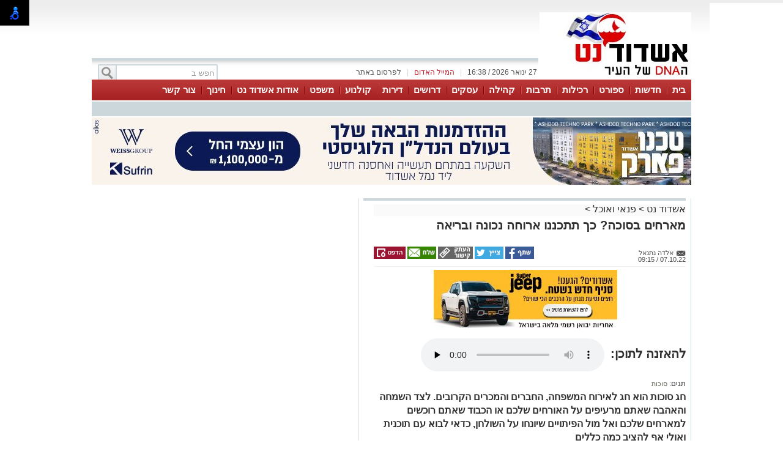

--- FILE ---
content_type: text/html; charset=utf-8
request_url: https://ashdodnet.com/%D7%A4%D7%A0%D7%90%D7%99-%D7%95%D7%90%D7%95%D7%9B%D7%9C/%D7%9E%D7%90%D7%A8%D7%97%D7%99%D7%9D-%D7%91%D7%A1%D7%95%D7%9B%D7%94-%D7%9B%D7%9A-%D7%AA%D7%AA%D7%9B%D7%A0%D7%A0%D7%95-%D7%90%D7%A8%D7%95%D7%97%D7%94-%D7%A0%D7%9B%D7%95%D7%A0%D7%94-%D7%95%D7%91%D7%A8%D7%99%D7%90%D7%94-518917
body_size: 22410
content:



<!DOCTYPE html>
<html lang="he">
<head>
    <meta charset="utf-8" />
    <meta name="viewport" content="width=device-width, initial-scale=1.0">
    <title>מארחים בסוכה? כך תתכננו ארוחה נכונה ובריאה - אשדוד נט</title>

    <link rel="shortcut icon" href="/images/Oldportal/favicon.ico" />


    <link href="/Css/OldPortalCSS/style.css?639019975471628872" rel="stylesheet" type="text/css" />
    <script type="text/javascript" src="/Scripts/jquery-1.10.2.js"></script>
    <script type="text/javascript" src="/Scripts/OldJs/DAL.js?639019975471628872"></script>
    <script type="text/javascript">
        jQuery.browser = {};

        jQuery.browser.mozilla = /mozilla/.test(navigator.userAgent.toLowerCase()) && !/webkit/.test(navigator.userAgent.toLowerCase());

        jQuery.browser.webkit = /webkit/.test(navigator.userAgent.toLowerCase());

        jQuery.browser.opera = /opera/.test(navigator.userAgent.toLowerCase());

        jQuery.browser.msie = /msie/.test(navigator.userAgent.toLowerCase());

    </script>
    <script src="/bundles/bootstrap?v=a0JlrK3HWJYO4CANWtnjZQ6r-FHTgFewh3ItuNGmfr41"></script>

    <link href="https://maxcdn.bootstrapcdn.com/font-awesome/4.7.0/css/font-awesome.min.css" rel="stylesheet" />


    <script src="/Scripts/OldJs/jquery-ui.js" type="text/javascript"></script>
    <script src="/Scripts/OldJs/jquery.cookie.js" type="text/javascript"></script>

    
    <script src="/Scripts/OldJs/stickyNavbar.js-master/jquery.stickyNavbar.min.js"></script>

    <meta name="description" content="חג סוכות הוא חג לאירוח המשפחה, החברים והמכרים הקרובים. לצד השמחה והאהבה שאתם מרעיפים על האורחים שלכם או הכבוד שאתם רוכשים למארחים שלכם ואל מול הפיתויים שיונחו על השולחן, כדאי לבוא עם תוכנית ואולי אף להציב כמה כללים" />
    <meta name="date" content="07/10/2022" scheme="dd/MM/yyyy">

    <meta property="og:title" content="מארחים בסוכה? כך תתכננו ארוחה נכונה ובריאה" />
    <meta property="og:description" content="&nbsp;" />
    <meta property="og:image" content="https://ashdodnet.com/dyncontent/tmp/63/2022_10_7_ed0d4086-056e-4a19-9ba9-ab18eb71327a_1200_628_Fit_.jpg" />
    <meta property="og:locale" content="he_IL" />
    <meta property="og:type" content="article" />
    <meta property="og:url" content="https://ashdodnet.com/%d7%a4%d7%a0%d7%90%d7%99-%d7%95%d7%90%d7%95%d7%9b%d7%9c/%d7%9e%d7%90%d7%a8%d7%97%d7%99%d7%9d-%d7%91%d7%a1%d7%95%d7%9b%d7%94-%d7%9b%d7%9a-%d7%aa%d7%aa%d7%9b%d7%a0%d7%a0%d7%95-%d7%90%d7%a8%d7%95%d7%97%d7%94-%d7%a0%d7%9b%d7%95%d7%a0%d7%94-%d7%95%d7%91%d7%a8%d7%99%d7%90%d7%94-518917" />
    <script src="/Scripts/OldJs/jquery.jscroll.js?v=2018_11_16"></script>

    
    <script src="/Scripts/OldJs/jquery.sticky-kit.js?v=1.1.2" type="text/javascript"></script>
    <script src="https://connect.facebook.net/he_IL/all.js#xfbml=1" type="text/javascript"></script>
    <script type="text/javascript" src="/Scripts/OldJs/galleria-1.3.3/galleria-1.3.3.min.js"></script>

    <link rel="canonical" href="https://ashdodnet.com/%d7%a4%d7%a0%d7%90%d7%99-%d7%95%d7%90%d7%95%d7%9b%d7%9c/%d7%9e%d7%90%d7%a8%d7%97%d7%99%d7%9d-%d7%91%d7%a1%d7%95%d7%9b%d7%94-%d7%9b%d7%9a-%d7%aa%d7%aa%d7%9b%d7%a0%d7%a0%d7%95-%d7%90%d7%a8%d7%95%d7%97%d7%94-%d7%a0%d7%9b%d7%95%d7%a0%d7%94-%d7%95%d7%91%d7%a8%d7%99%d7%90%d7%94-518917" />
  
    <script>
        function copyToClipboard(text) {
            var $temp = $("<input>");
            $("body").append($temp);
            $temp.val(text).select();
            document.execCommand("copy");
            $temp.remove();
        }
    </script>
    <script>trackView(518917);</script>

    <script type="application/ld+json">
        {
          "@context": "https://schema.org",
          "@type": "NewsArticle",
          "mainEntityOfPage": {
            "@type": "WebPage",
            "@id": "https://ashdodnet.com/%d7%a4%d7%a0%d7%90%d7%99-%d7%95%d7%90%d7%95%d7%9b%d7%9c/%d7%9e%d7%90%d7%a8%d7%97%d7%99%d7%9d-%d7%91%d7%a1%d7%95%d7%9b%d7%94-%d7%9b%d7%9a-%d7%aa%d7%aa%d7%9b%d7%a0%d7%a0%d7%95-%d7%90%d7%a8%d7%95%d7%97%d7%94-%d7%a0%d7%9b%d7%95%d7%a0%d7%94-%d7%95%d7%91%d7%a8%d7%99%d7%90%d7%94-518917"
          },
          "headline": "מארחים בסוכה כך תתכננו ארוחה נכונה ובריאה",
          "image": "https://ashdodnet.com/dyncontent/2022/10/7/ed0d4086-056e-4a19-9ba9-ab18eb71327a.jpg",
          "author": {
            "@type": "Person",
            "name": "אלדה נתנאל"
          },
          "publisher": {
            "@type": "Organization",
            "name": "אשדוד נט",
            "logo": {
              "@type": "ImageObject",
              "url": "https://ashdodnet.com/dyncontent/2021/4/14/aab48279-1e8c-4770-be2d-d2ec84c5d54e.jpg"
            }
          },
          "datePublished": "07/10/2022 06:15:45",
          "dateModified": "07/10/2022 06:15:45",
          "description" : "חג סוכות הוא חג לאירוח המשפחה החברים והמכרים הקרובים לצד השמחה והאהבה שאתם מרעיפים על האורחים שלכם או הכבוד שאתם רוכשים למארחים שלכם ואל מול הפיתויים שיונחו על השולחן כדאי לבוא עם תוכנית ואולי אף להציב כמה כללים",
          "articleBody": " אז איך הופכים את הישיבה בסוכה לחוויה קולינרית מגוונת טעימה ובריאה קבלו מספר טיפים מהדיאטנית עדינה בכר דיאטנית במרכז DMC לטיפול בסוכרת  &#160;   הכינו רשימת קניות    ימי חג רבים וארוכים מצפים לנו בחיק המשפחה והחברים הקרובים ואם אתם לא רוצים לעמוד מול המקרר ולחפש מה כדאי להכין כשמארחים פשוט תכינו תפריט לארוחה מראש בדגש על מוצרים בריאים ומזינים עם היערכות נכונה תוכלו לארגן ארוחה בריאה במינימום מאמץ כזו שתספק אתכם ואת האורחים שלכם  &#160;   תגוונו    פתחו את הראש והפעילו את היצירתיות שלכם חפשו מקורות מידע חדשים על מאכלים בריאים שתרצו לשלב תעקבו אחר בלוגרים שמכינים את הסגנון שאהוב עליכם ותדאגו שיהיה בריא כמובן תשלבו תיבולים מעניינים הכורכום למשל עשיר בנוגדי חמצון רבים גינגר מכיל מרכיבים אנטי דלקתיים אפשר לשלבו בסלט ועלים ירוקים שמכילים עושר של פיטוכימיקלים ויטמינים ומינרלים בקיצור תצאו מהקופסה ואל תחששו להביא טוויסט מעניין וחדשני שיעלה את הרמה של הארוחה שלכם אולי אף ירגש אתכם ועל הדרך תשמרו על גוף בריא אם אתם סוכרתיים רצוי לבדוק את השפעת המזונות השונים על רמות הסוכר באמצעות מד סוכר רציף וללא דקירות  &#160;   מנה עיקרית עשירה בחלבון  &#160;  סטייק אנטריקוט קדירת בשר עם ירקות שיפודי פרגית צלויים קציצות ברוטב סלמון אפוי בתנור עם עשבי תיבול תתכננו כך שהמנה העיקרית שלכם תהייה מנת חלבון איכותית ומספקת החלבון מסייע לבניית השרירים ולחיזוק המערכת החיסונית שרירים בריאים הם ערובה לשמירה על חילוף חומרים ולתפקוד תקינים  &#160;   תוספות   יותר ירקות ופחות פחמימות על השולחן זה אומר תנסו להימנע מלחם פסטות אורז ותפוחי אדמה עתירי הפחמימות ובמקומם תמלאו את השולחן בירקות טריים ומבושלים החל מסלט עלים דרך סלט חצילים קלויים מתובלים בשום ולימון סלט מלפפונים סלט אבוקדו וכלה בכרובית או אנטיפסטי בתנור שעועית ירוקה מוקפצת או ברוקולי מאודה ירקות עשירים בסיבים תזונתיים ומכילים ויטמינים מינרלים ונוגדי חמצון  &#160;   יין על השולחן    במפגשים חברתיים בעיקר בחגים נהוג לשלב אלכוהול לצד הארוחה רצוי ואף כדאי שזה יהיה בקבוק יין אדום יבש ליין יתרונות בריאותיים רבים הודות לנוגדי החמצון שבו ישנם מחקרים שמראים שצריכה מתונה של יין אדום מפחיתה סיכון למחלות לב כמו כן יש עדויות להשפעתו החיובית על הכולסטרול הטוב יחד עם זאת חשוב לזכור לשתות במידה ולא להפריז בכמות לאלכוהול תכונות אשר יכולות לדכא את ייצור הסוכר על ידי הכבד דבר שעלול לגרום לרמות סוכר נמוכות היפוגליקמיה כמו כן שתייה מופרזת עלולה להזיק לכבד ללב ולמוח שתו בצורה מדודה ולא מוגזמת כוס לאשה 2 כוסות לגבר   &#160;    אל תפריזו באכילה   אם פעלתם לגוון את השולחן דעו שהמגוון משפיע על הכמות זכרו שתחושת השובע מתפתחת כעבוד 20 דקות לכן קצב האכילה שלכם ממש משמעותי הניחו מזלג בין לעיסה ללעיסה אם אתם מתקשים תוכלו לעשות הפסקה קלה ולגשת לשוחח עם בן משפחה או חבר נסו להגביל לצלחת אחת של מנות ראשונות וסלטים וצלחת אחת של מנה עיקרית  &#160;   אוהבים לנשנש נסו להימנע   התחילו בשתייה  הכינו קנקן מים מקושט בלימון נענע או מלפפונים או קנקן תה צמחים קפה קר  או חם ללא סוכר וכמה שפחות חלב    שקדים אגוזים וגרעינים לא קלויים עוגיות ללא סוכר עם קמח שקדים שוקולד מריר כל אלו אופציות טובות כנשנוש כי לא תתרחש עליית סוכר שתגרום לכם לנשנוש בלתי פוסק יחד עם זאת כדאי לנסות להתגבר על הדחף הוא יחלוף גם אם לא תתפתו לאכול ואם אתם רעבים עדיף להקדים את הארוחה מאשר לנשנש  &#160;   תכננו בילוי פעיל במקום חלק מהארוחות    זה הזמן הכי טוב לטייל בארץ ובעולם קבעו עם הילדים החברים או בני המשפחה המורחבת עדיף להיפגש בטבע ולבלות במשחקי כדור ריקוד משותף יציאה להליכה או הפעלה קבוצתית שתזיז קצת את הקצב ותרים לכם את האנרגיות  &#160;   לסיכום   סוכות הוא חג שמזמן לנו מזג אויר נפלא הזדמנות לטיולים וכן גם מפגשי אוכל הגיעו מרוכזים לשולחן אל תתפזרו הניחו את האוכל בצלחת ואכלו בצורה מודעת ושפויה  זכרו שהגוף שלכם לא יוצא לחופש הוא נדרש לתפקד בצורה הטובה ביותר בימי קודש וחול   וגם אם סטיתם מהתוכנית שלכם דעו לתקן כמה שיותר מהר למדו לפעם הבאה ותרגלו שוב את כל הנל    &#160;    עדינה בכר דיאטנית סוכרת ותזונה קטוגנית במרכז   DMC   לטיפול בסוכרת יור עמותת עתיד ומחברת הספר הדיאטה הקטוגנית   &#160;  &#160;  &#160; "
        }
    </script>







    <meta property="fb:admins" content="765035689,10155732322491665,100010353554976" />
    <meta property="fb:app_id" content="2025612814343889" />

    <!-- Google ads global script -->
<script src="https://pagead2.googlesyndication.com/pagead/js/adsbygoogle.js"></script>
<!--
<script>
  (function(i,s,o,g,r,a,m){i['GoogleAnalyticsObject']=r;i[r]=i[r]||function(){
  (i[r].q=i[r].q||[]).push(arguments)},i[r].l=1*new Date();a=s.createElement(o),
  m=s.getElementsByTagName(o)[0];a.async=1;a.src=g;m.parentNode.insertBefore(a,m)
  })(window,document,'script','//www.google-analytics.com/analytics.js','ga');

  ga('create', 'UA-20052703-1', 'ashdodnet.com');

//if($.cookie("ContentOptimizer") !== undefined){
 //  ga('set', 'dimension1', $.cookie("ContentOptimizer"));      
//}
  ga('require', 'displayfeatures');
  ga('send', 'pageview');
</script>
-->
<!-- Google tag (gtag.js) -->
<script async src="https://www.googletagmanager.com/gtag/js?id=G-YEFDXMCHB1"></script>
<script>
  window.dataLayer = window.dataLayer || [];
  function gtag(){dataLayer.push(arguments);}
  gtag('js', new Date());

  gtag('config', 'G-YEFDXMCHB1');
</script>


<!-- Facebook Pixel Code -->
<script>
!function(f,b,e,v,n,t,s){if(f.fbq)return;n=f.fbq=function(){n.callMethod?
n.callMethod.apply(n,arguments):n.queue.push(arguments)};if(!f._fbq)f._fbq=n;
n.push=n;n.loaded=!0;n.version='2.0';n.queue=[];t=b.createElement(e);t.async=!0;
t.src=v;s=b.getElementsByTagName(e)[0];s.parentNode.insertBefore(t,s)}(window,
document,'script','https://connect.facebook.net/en_US/fbevents.js');
fbq('init', '1429751723716885'); // Insert your pixel ID here.
fbq('track', 'PageView');
</script>
<noscript><img height="1" width="1" style="display:none"
src="https://www.facebook.com/tr?id=1429751723716885&ev=PageView&noscript=1"
/></noscript>
<!-- DO NOT MODIFY -->
<!-- End Facebook Pixel Code -->

</head>

<body>

    <div id="fb-root"></div>

    



    <div class="Header" id="Header">
        <div class="Container">
                <div class="HeaderMiddle">
                    <div class="HeaderBannerPlace">
                            <div style="float: left;" id="InnerPageBanners">
                                <div style="float: left; width: 729px; padding-top: -10px;">
                                    <!-- לוגו ארוך-->

                                </div>
                            </div>
                        <div class="LogoPlace">
                            <a href="/" title="אשדוד">
                                <img src="/dyncontent/2021/4/14/aab48279-1e8c-4770-be2d-d2ec84c5d54e.jpg" alt="אשדוד" />
                            </a>
                        </div>
                    </div>
                </div>
                <div class="TopLineWhite">

                    <div class="TopLineContainer">
                        <form action="/Post/SearchText" method="get" id="searchFrm" enctype="multipart/form-data">
                            <a onclick="document.getElementById('searchFrm').submit()"
                               class="MainMenuSearchBtn">
                                <div>
                                    &nbsp;
                                </div>
                            </a>
                            <div class="MainMenuSearchTxt">
                                <input name="Text" class="HintTextBox" type="text" value="חפש ב" />
                            </div>
                        </form>
                        <div class="TopButtons">

                            <div class="Button" onclick="$('#ContactPopup').show();">

                                לפרסום באתר

                            </div>
                            <div class="Sep">
                                |
                            </div>
                            <asp:LinkButton ID="RedMail" class="Button" Style="color: #bb1d2c;" onclick="$('#ContactPopup').show();">
                                <div>
                                    המייל האדום
                                </div>
                            </asp:LinkButton>
                            <div class="Sep">
                                |
                            </div>
                            <div class="Button" id="CurrentTime">
                                27 ינואר 2026 / 16:38
                            </div>

                        </div>


                    </div>

                </div>
        </div>
    </div>

    <div class="MainBorders">

        <div class="Container">
            <div class="MainMenuHolder">
                <div class="MainMenu">
   
            <div class="CategoriesPopup MainMenuItem">
                <a href="/" title="בית"> בית </a>
            </div>
            <div class="CategoriesPopup MainMenuItem">
                <a href="/%d7%97%d7%93%d7%a9%d7%95%d7%aa-%d7%90%d7%a9%d7%93%d7%95%d7%93" title="חדשות"> חדשות </a>
            </div>
            <div class="CategoriesPopup MainMenuItem">
                <a href="/%d7%a1%d7%a4%d7%95%d7%a8%d7%98" title="ספורט"> ספורט </a>
            </div>
            <div class="CategoriesPopup MainMenuItem">
                <a href="/%d7%a8%d7%9b%d7%99%d7%9c%d7%95%d7%aa-%d7%95%d7%9c%d7%99%d7%9c%d7%94" title="רכילות"> רכילות </a>
            </div>
            <div class="CategoriesPopup MainMenuItem">
                <a href="/%d7%aa%d7%a8%d7%91%d7%95%d7%aa-%d7%95%d7%91%d7%99%d7%93%d7%95%d7%a8" title="תרבות"> תרבות </a>
            </div>
            <div class="CategoriesPopup MainMenuItem">
                <a href="/%d7%90%d7%a9%d7%93%d7%95%d7%93-%d7%91%d7%a7%d7%94%d7%99%d7%9c%d7%94" title="קהילה"> קהילה </a>
            </div>
            <div class="CategoriesPopup MainMenuItem">
                <a href="https://ashdodnet.com/%D7%90%D7%99%D7%A0%D7%93%D7%A7%D7%A1" title="עסקים"> עסקים </a>
            </div>
            <div class="CategoriesPopup MainMenuItem">
                <a href="http://board.ashdodnet.com/%D7%94%D7%A6%D7%A2%D7%95%D7%AA-%D7%A2%D7%91%D7%95%D7%93%D7%94" title="דרושים"> דרושים </a>
            </div>
            <div class="CategoriesPopup MainMenuItem">
                <a href="https://board.ashdodnet.com/%D7%93%D7%99%D7%A8%D7%95%D7%AA/%D7%9C%D7%9E%D7%9B%D7%99%D7%A8%D7%94" title="דירות"> דירות </a>
            </div>
            <div class="CategoriesPopup MainMenuItem">
                <a href="/%d7%a1%d7%a8%d7%98%d7%99%d7%9d-%d7%91%d7%90%d7%a9%d7%93%d7%95%d7%93" title="קולנוע "> קולנוע  </a>
            </div>
            <div class="CategoriesPopup MainMenuItem">
                <a href="/%d7%9e%d7%a9%d7%a4%d7%98" title="משפט"> משפט </a>
            </div>
            <div class="CategoriesPopup MainMenuItem">
                <a href="https://ashdodnet.com/%d7%a6%d7%a8%d7%9b%d7%a0%d7%95%d7%aa-%d7%95%d7%a2%d7%a1%d7%a7%d7%99%d7%9d/%d7%90%d7%95%d7%93%d7%95%d7%aa-%d7%90%d7%a9%d7%93%d7%95%d7%93-%d7%a0%d7%98-472531" title="אודות אשדוד נט"> אודות אשדוד נט </a>
            </div>
            <div class="CategoriesPopup MainMenuItem">
                <a href="/%d7%97%d7%99%d7%a0%d7%95%d7%9a-%d7%91%d7%90%d7%a9%d7%93%d7%95%d7%93" title="חינוך"> חינוך </a>
            </div>
            <div class="CategoriesPopup MainMenuItem">
                <a href="javascript:$(&#39;#ContactPopup&#39;).show();" title="צור קשר"> צור קשר </a>
            </div>


    

</div>
    <div class="ContentHeader">
        <div class="SubMenu">

        </div>
    </div>

            </div>
        </div>
        <div class="MainPage">
            <div id="MiddleBannerDiv" style="position: relative; overflow: hidden;width:100%;">
                <!-- פגז-->
<div id="5a565a57-d7cc-41d2-b9e2-9c7f0e6375d0" style="width:980px" class="Banner pagaz-banner"></div><script> $(function(){setImageBanner('5a565a57-d7cc-41d2-b9e2-9c7f0e6375d0','/dyncontent/2026/1/11/a72fd9c7-3d19-48bf-834a-69b482951018.jpg',20717,'טכנו פגז',980,0,false,21629,'Image','');})</script>
            </div>
        </div>

        
        <div class="MainPage">
            <div class="ContentBox" id="ContentBox">
                



<table class="SeperatorTable" cellpadding="0" cellspacing="0">
    <tr>
        <td class="Sep530">
            <table border="0" cellpadding="0" cellspacing="0" style="width: 100%;">
                <tr>
                    <td class="InnerSepLeft530">
                        

                        <div class="PageTitleLineGray">
                        </div>
                        <div class="post_list_container" id="PostContainer">
                            <div class="Size510NoMargin post_container" data-title="מארחים בסוכה? כך תתכננו ארוחה נכונה ובריאה" url="/%d7%a4%d7%a0%d7%90%d7%99-%d7%95%d7%90%d7%95%d7%9b%d7%9c/%d7%9e%d7%90%d7%a8%d7%97%d7%99%d7%9d-%d7%91%d7%a1%d7%95%d7%9b%d7%94-%d7%9b%d7%9a-%d7%aa%d7%aa%d7%9b%d7%a0%d7%a0%d7%95-%d7%90%d7%a8%d7%95%d7%97%d7%94-%d7%a0%d7%9b%d7%95%d7%a0%d7%94-%d7%95%d7%91%d7%a8%d7%99%d7%90%d7%94-518917" postId="518917">

                                <div class="post-content read-more">
                                    
                                    <div>
                                        <div class="BreadCrumbs" style="margin-bottom: 5px; display: block; font-size: 16px; background-color: #fafafa;">
                                            <a href="/" title="אשדוד נט">
                                                אשדוד נט
                                            </a> &gt
                                            <a href="/%d7%a4%d7%a0%d7%90%d7%99-%d7%95%d7%90%d7%95%d7%9b%d7%9c">פנאי ואוכל</a>
                                                <span>&gt </span>
                                                <a></a>
                                        </div>
                                        <h1 class="PostH1"> <em> מארחים בסוכה? כך תתכננו ארוחה נכונה ובריאה </em> </h1>
                                    </div>
                                    <div class="PostInfo">

                                        <div style="float: right; width:200px;">
                                            <a href="/cdn-cgi/l/email-protection#7b4c48" class="PostCreator">
                                                <div class="">
                                                    אלדה נתנאל
                                                </div>
                                            </a><br />
                                            07.10.22 / 09:15
                                        </div>

                                        <div class="post-share" style="float: left;">
                                                <a href="#"
                                                   onclick="window.open('http://www.facebook.com/sharer.php?u=https://ashdodnet.com/s/518917&amp;t=%d7%9e%d7%90%d7%a8%d7%97%d7%99%d7%9d+%d7%91%d7%a1%d7%95%d7%9b%d7%94%3f+%d7%9b%d7%9a+%d7%aa%d7%aa%d7%9b%d7%a0%d7%a0%d7%95+%d7%90%d7%a8%d7%95%d7%97%d7%94+%d7%a0%d7%9b%d7%95%d7%a0%d7%94+%d7%95%d7%91%d7%a8%d7%99%d7%90%d7%94', 'facebookShare', 'width=626,height=436'); return false;"
                                                   title="שיתוף בפייסבוק">
                                                    <img src="/images/OldPortal/share%20icons/desk_share.png" alt="שיתוף בפייסבוק" />
                                                </a>
                                                <a href="#"
                                                   onclick="window.open('http://twitter.com/share?text=%d7%9e%d7%90%d7%a8%d7%97%d7%99%d7%9d+%d7%91%d7%a1%d7%95%d7%9b%d7%94%3f+%d7%9b%d7%9a+%d7%aa%d7%aa%d7%9b%d7%a0%d7%a0%d7%95+%d7%90%d7%a8%d7%95%d7%97%d7%94+%d7%a0%d7%9b%d7%95%d7%a0%d7%94+%d7%95%d7%91%d7%a8%d7%99%d7%90%d7%94&amp;url=https://ashdodnet.com/s/518917', 'twitterShare', 'width=626,height=436'); return false;"
                                                   title="לשתף בטוויטר">
                                                    <img src="/images/OldPortal/share%20icons/desk_twitt.png" alt="לשתף בטוויטר" />
                                                </a>
                                            <a style="cursor:pointer;"
                                               onclick="copyToClipboard('https://ashdodnet.com/s/518917')"
                                               title="העתק כתובת כתבה">
                                                <img src="/images/OldPortal/share%20icons/copy-address.png" alt="העתק כתובת כתבה" />
                                            </a>
                                            <a href="/cdn-cgi/l/email-protection#[base64]" target="_blank">
                                                <img src="/images/OldPortal/share%20icons/desk_mail.png" alt="לשתף במייל" />
                                            </a>
                                            <a style="cursor:pointer;"
                                               id="PrintPage"
                                               title="הדפסה">
                                                <img src="/images/OldPortal/share%20icons/desk_print.png" alt="הדפסה" />
                                            </a>
                                        </div>


                                    </div>

                                    <!-- אייטם כתבה עליון-->
<div id="52a47fff-2d5b-48cb-8520-7579e3fd341f" style="width:525px;height:78px" class="Banner "></div><lazy-script> $(function(){ScheduleRotate([[function() {setImageBanner('52a47fff-2d5b-48cb-8520-7579e3fd341f','/dyncontent/2025/12/30/206fb04b-641c-4b2f-96b9-02802a694e2b.jpg',20667,'סופר ג\u0027יפ אייטם כתבה ',525,78,true,21622,'Image','');},15],[function() {setImageBanner('52a47fff-2d5b-48cb-8520-7579e3fd341f','/dyncontent/2026/1/11/56288041-0ad7-470a-a4c2-b34f86721101.jpg',20715,'טכנו  אייטם כתבה ',525,78,true,21622,'Image','');},15],[function() {setImageBanner('52a47fff-2d5b-48cb-8520-7579e3fd341f','/dyncontent/2021/3/2/e3734725-fab6-4916-8f0d-e8c6cd074b39.gif',12348,'איווה אייטם כתבה ',525,78,true,21622,'Image','');},15],[function() {setImageBanner('52a47fff-2d5b-48cb-8520-7579e3fd341f','/dyncontent/2024/8/27/9d7f959a-bbf3-4870-ac1e-bb6b597a0e74.jpg',18332,'אלפרד טניס אייטם כתבה ',525,78,true,21622,'Image','');},15],[function() {setImageBanner('52a47fff-2d5b-48cb-8520-7579e3fd341f','/dyncontent/2026/1/7/db4f8d0d-80bb-4213-a6c8-30490b75eb23.jpg',18239,'עירייה אייטם ',525,78,true,21622,'Image','');},15],[function() {setImageBanner('52a47fff-2d5b-48cb-8520-7579e3fd341f','/dyncontent/2025/12/22/3bfce19a-5b23-48f0-af1f-6f0e00e3a597.jpg',20605,'פרץ בוני הנגב אייטם כתבה ',525,78,true,21622,'Image','');},15]]);})</lazy-script>
                                    <br />

                                        <div>
                                            <div style="display: inline-block; line-height: 51px; float: right; font-size: 20px; margin-left: 10px; font-weight: bold; "> להאזנה לתוכן:</div>

                                            <audio controls preload="none">
                                                <source src="/TTS?postId=518917" type="audio/mpeg">
                                            </audio>
                                        </div>

                                    <br />
                                        <div class="ArticleTagsLine">
                                            תגים: <span class="TagText">
                                                    <a href="/תגית/סוכות" title="סוכות">
                                                        סוכות
                                                    </a>
                                            </span>

                                        </div>
                                    <h2 class="PostDescription"><em> חג סוכות הוא חג לאירוח המשפחה, החברים והמכרים הקרובים. לצד השמחה והאהבה שאתם מרעיפים על האורחים שלכם או הכבוד שאתם רוכשים למארחים שלכם ואל מול הפיתויים שיונחו על השולחן, כדאי לבוא עם תוכנית ואולי אף להציב כמה כללים </em></h2>
                                    <div class="PostContent">
                                            <img src="/dyncontent/2022/10/7/ed0d4086-056e-4a19-9ba9-ab18eb71327a.jpg" id="DefaultPicture" show-title-preview="true" class="DefaultPicture" alt="depositphotos סוכה " title="depositphotos סוכה " />
                                        <span><p>אז איך הופכים את הישיבה בסוכה לחוויה קולינרית, מגוונת, טעימה ובריאה? קבלו מספר טיפים מהדיאטנית עדינה בכר, דיאטנית במרכז DMC לטיפול בסוכרת</p><p>&nbsp;</p><p><strong>הכינו רשימת קניות </strong></p><p><!-- אייטם כתבה פנימי-->
</p><p>ימי חג רבים וארוכים מצפים לנו בחיק המשפחה והחברים הקרובים, ואם אתם לא רוצים לעמוד מול המקרר ולחפש מה כדאי להכין כשמארחים, פשוט תכינו תפריט לארוחה מראש, בדגש על מוצרים בריאים ומזינים. עם היערכות נכונה תוכלו לארגן ארוחה בריאה, במינימום מאמץ כזו שתספק אתכם ואת האורחים שלכם.</p><p>&nbsp;</p><p><strong>תגוונו </strong></p><p>פתחו את הראש והפעילו את היצירתיות שלכם. חפשו מקורות מידע חדשים על מאכלים בריאים שתרצו לשלב, תעקבו אחר בלוגרים שמכינים את הסגנון שאהוב עליכם (ותדאגו שיהיה בריא כמובן). תשלבו תיבולים מעניינים, הכורכום למשל עשיר בנוגדי חמצון רבים, ג'ינג'ר מכיל מרכיבים אנטי דלקתיים (אפשר לשלבו בסלט), ועלים ירוקים שמכילים עושר של פיטוכימיקלים, ויטמינים ומינרלים. בקיצור, תצאו מהקופסה ואל תחששו להביא טוויסט מעניין וחדשני שיעלה את הרמה של הארוחה שלכם, אולי אף ירגש אתכם ועל הדרך תשמרו על גוף בריא. אם אתם סוכרתיים רצוי לבדוק את השפעת המזונות השונים על רמות הסוכר באמצעות מד סוכר רציף וללא דקירות.</p><p>&nbsp;</p><p><strong>מנה עיקרית עשירה בחלבון </strong>&nbsp;</p><p>סטייק אנטריקוט, קדירת בשר עם ירקות, שיפודי פרגית צלויים, קציצות ברוטב, סלמון אפוי בתנור עם עשבי תיבול. תתכננו כך שהמנה העיקרית שלכם תהייה מנת חלבון איכותית ומספקת. החלבון מסייע לבניית השרירים ולחיזוק המערכת החיסונית. שרירים בריאים הם ערובה לשמירה על חילוף חומרים ולתפקוד תקינים.</p><p>&nbsp;</p><p><strong>תוספות</strong></p><p>יותר ירקות ופחות פחמימות על השולחן. זה אומר, תנסו להימנע מלחם, פסטות, אורז ותפוחי אדמה עתירי הפחמימות ובמקומם תמלאו את השולחן בירקות טריים ומבושלים החל מסלט עלים, דרך סלט חצילים קלויים מתובלים בשום ולימון, סלט מלפפונים, סלט אבוקדו וכלה בכרובית או אנטיפסטי בתנור, שעועית ירוקה מוקפצת או ברוקולי מאודה. ירקות עשירים בסיבים תזונתיים ומכילים ויטמינים, מינרלים ונוגדי חמצון.</p><p>&nbsp;</p><p><strong>יין על השולחן </strong></p><p>במפגשים חברתיים בעיקר בחגים נהוג לשלב אלכוהול לצד הארוחה, רצוי ואף כדאי שזה יהיה בקבוק יין אדום יבש. ליין יתרונות בריאותיים רבים הודות לנוגדי החמצון שבו. ישנם מחקרים שמראים שצריכה מתונה של יין אדום מפחיתה סיכון למחלות לב. כמו כן יש עדויות להשפעתו החיובית על הכולסטרול הטוב. יחד עם זאת, חשוב לזכור לשתות במידה ולא להפריז בכמות. לאלכוהול תכונות אשר יכולות לדכא את ייצור הסוכר על ידי הכבד, דבר שעלול לגרום לרמות סוכר נמוכות (היפוגליקמיה). כמו כן שתייה מופרזת עלולה להזיק לכבד, ללב ולמוח. שתו בצורה מדודה ולא מוגזמת (כוס לאשה, 2 כוסות לגבר).</p><p><strong>&nbsp;</strong></p><p><strong>אל תפריזו באכילה</strong></p><p>אם פעלתם לגוון את השולחן, דעו שהמגוון משפיע על הכמות. זכרו שתחושת השובע מתפתחת כעבוד 20 דקות. לכן קצב האכילה שלכם ממש משמעותי. הניחו מזלג בין לעיסה ללעיסה. אם אתם מתקשים תוכלו לעשות הפסקה קלה ולגשת לשוחח עם בן משפחה או חבר. נסו להגביל לצלחת אחת של מנות ראשונות וסלטים וצלחת אחת של מנה עיקרית.</p><p>&nbsp;</p><p><strong>אוהבים לנשנש? נסו להימנע</strong></p><p>התחילו בשתייה &ndash; הכינו קנקן מים מקושט בלימון, נענע או מלפפונים, או קנקן תה צמחים, קפה קר<strong> או חם (ללא סוכר וכמה שפחות חלב). </strong></p><p>שקדים, אגוזים וגרעינים לא קלויים, עוגיות ללא סוכר עם קמח שקדים, שוקולד מריר. כל אלו אופציות טובות כנשנוש, כי לא תתרחש עליית סוכר שתגרום לכם לנשנוש בלתי פוסק. יחד עם זאת כדאי לנסות להתגבר על הדחף, הוא יחלוף, גם אם לא תתפתו לאכול. ואם אתם רעבים, עדיף להקדים את הארוחה מאשר לנשנש.</p><p>&nbsp;</p><p><strong>תכננו בילוי פעיל במקום חלק מהארוחות </strong></p><p>זה הזמן הכי טוב לטייל בארץ (ובעולם), קבעו עם הילדים, החברים, או בני המשפחה המורחבת. עדיף להיפגש בטבע ולבלות במשחקי כדור, ריקוד משותף, יציאה להליכה או הפעלה קבוצתית שתזיז קצת את הקצב ותרים לכם את האנרגיות.</p><p>&nbsp;</p><p><strong>לסיכום</strong></p><p>סוכות הוא חג שמזמן לנו מזג אויר נפלא, הזדמנות לטיולים וכן, גם מפגשי אוכל. הגיעו מרוכזים לשולחן, אל תתפזרו. הניחו את האוכל בצלחת ואכלו בצורה מודעת ושפויה.</p><p>זכרו שהגוף שלכם לא יוצא לחופש הוא נדרש לתפקד בצורה הטובה ביותר בימי קודש וחול.</p><p><strong>וגם אם סטיתם מהתוכנית שלכם, דעו לתקן כמה שיותר מהר. למדו לפעם הבאה ותרגלו שוב את כל הנ"ל.</strong></p><p><strong>&nbsp;</strong></p><p><strong>עדינה בכר, דיאטנית סוכרת ותזונה קטוגנית במרכז </strong><strong>DMC</strong><strong> לטיפול בסוכרת, יו"ר עמותת עתיד ומחברת הספר "הדיאטה הקטוגנית"</strong></p><p>&nbsp;</p><p>&nbsp;</p><p>&nbsp;</p></span>
                                        <div>
                                            <h1 class="moly-store-name"></h1>
<p>
<p>
<p><span></span></p>
                                            <br />
                                                    <div>
                                                        <a href=" https://whatsapp.com/channel/0029VaaOlhP3bbV5GS8RCq0N">רוצה לעקוב אחרי הערוץ של הקבוצה &quot;אשדוד נט&quot; ב-WhatsApp לחצו כאן</a>
                                                    </div>
                                                    <br />


                                        </div>

                                        
                                    </div>



                                    <div class="PostShares" runat="server" id="PostShares">

                                        <div class="post-share" style="float: left;">
                                                <a href="#"
                                                   onclick="window.open('http://www.facebook.com/sharer.php?u=https://ashdodnet.com/%d7%a4%d7%a0%d7%90%d7%99-%d7%95%d7%90%d7%95%d7%9b%d7%9c/%d7%9e%d7%90%d7%a8%d7%97%d7%99%d7%9d-%d7%91%d7%a1%d7%95%d7%9b%d7%94-%d7%9b%d7%9a-%d7%aa%d7%aa%d7%9b%d7%a0%d7%a0%d7%95-%d7%90%d7%a8%d7%95%d7%97%d7%94-%d7%a0%d7%9b%d7%95%d7%a0%d7%94-%d7%95%d7%91%d7%a8%d7%99%d7%90%d7%94-518917&amp;t=%d7%9e%d7%90%d7%a8%d7%97%d7%99%d7%9d+%d7%91%d7%a1%d7%95%d7%9b%d7%94%3f+%d7%9b%d7%9a+%d7%aa%d7%aa%d7%9b%d7%a0%d7%a0%d7%95+%d7%90%d7%a8%d7%95%d7%97%d7%94+%d7%a0%d7%9b%d7%95%d7%a0%d7%94+%d7%95%d7%91%d7%a8%d7%99%d7%90%d7%94', 'facebookShare', 'width=626,height=436'); return false;"
                                                   title="שיתוף בפייסבוק">
                                                    <img src="/images/OldPortal/share%20icons/desk_share.png" alt="שיתוף בפייסבוק" />
                                                </a>
                                                <a href="#"
                                                   onclick="window.open('http://twitter.com/share?text=%d7%9e%d7%90%d7%a8%d7%97%d7%99%d7%9d+%d7%91%d7%a1%d7%95%d7%9b%d7%94%3f+%d7%9b%d7%9a+%d7%aa%d7%aa%d7%9b%d7%a0%d7%a0%d7%95+%d7%90%d7%a8%d7%95%d7%97%d7%94+%d7%a0%d7%9b%d7%95%d7%a0%d7%94+%d7%95%d7%91%d7%a8%d7%99%d7%90%d7%94&amp;url=https://ashdodnet.com/%d7%a4%d7%a0%d7%90%d7%99-%d7%95%d7%90%d7%95%d7%9b%d7%9c/%d7%9e%d7%90%d7%a8%d7%97%d7%99%d7%9d-%d7%91%d7%a1%d7%95%d7%9b%d7%94-%d7%9b%d7%9a-%d7%aa%d7%aa%d7%9b%d7%a0%d7%a0%d7%95-%d7%90%d7%a8%d7%95%d7%97%d7%94-%d7%a0%d7%9b%d7%95%d7%a0%d7%94-%d7%95%d7%91%d7%a8%d7%99%d7%90%d7%94-518917', 'twitterShare', 'width=626,height=436'); return false;"
                                                   title="לשתף בטוויטר">
                                                    <img src="/images/OldPortal/share%20icons/desk_twitt.png" alt="לשתף בטוויטר" />
                                                </a>
                                            <a href="#"
                                               onclick="window.open('http://pinterest.com/pin/create/button/?url=https://ashdodnet.com/%d7%a4%d7%a0%d7%90%d7%99-%d7%95%d7%90%d7%95%d7%9b%d7%9c/%d7%9e%d7%90%d7%a8%d7%97%d7%99%d7%9d-%d7%91%d7%a1%d7%95%d7%9b%d7%94-%d7%9b%d7%9a-%d7%aa%d7%aa%d7%9b%d7%a0%d7%a0%d7%95-%d7%90%d7%a8%d7%95%d7%97%d7%94-%d7%a0%d7%9b%d7%95%d7%a0%d7%94-%d7%95%d7%91%d7%a8%d7%99%d7%90%d7%94-518917&amp;media=/dyncontent/2022/10/7/ed0d4086-056e-4a19-9ba9-ab18eb71327a.jpg&amp;description=%d7%9e%d7%90%d7%a8%d7%97%d7%99%d7%9d+%d7%91%d7%a1%d7%95%d7%9b%d7%94%3f+%d7%9b%d7%9a+%d7%aa%d7%aa%d7%9b%d7%a0%d7%a0%d7%95+%d7%90%d7%a8%d7%95%d7%97%d7%94+%d7%a0%d7%9b%d7%95%d7%a0%d7%94+%d7%95%d7%91%d7%a8%d7%99%d7%90%d7%94', 'pinterestShare', 'width=750,height=350'); return false;"
                                               title="להדביק את הכתבה">
                                                <img src="/images/OldPortal/share%20icons/desk_pin.png" alt="להדביק את הכתבה" />
                                            </a>
                                            <a href="/cdn-cgi/l/email-protection#[base64]" target="_blank">
                                                <img src="/images/OldPortal/share%20icons/desk_mail.png" alt="שיתוף במייל" />
                                            </a>
                                        </div>
                                    </div>

                                        <div class="follow-links">
                                            
                                            <a href="https://www.facebook.com/ash.net" target="_blank">
                                                <img src="/Images/OldPortal/share icons/facebook.svg" />
                                                עקבו בפייסבוק
                                            </a>
                                            <a href="https://www.instagram.com/ashdod_net/" target="_blank">
                                                <img src="/Images/OldPortal/share icons/Instagram.svg" />
                                                עקבו באינסטגרם
                                            </a>

                                        </div>

                                    <!-- אייטם כתבה תחתון-->
<div id="f912b468-ae3d-48a0-bd5c-579436a5bf91" style="width:525px;height:78px" class="Banner "></div><lazy-script> $(function(){ScheduleRotate([[function() {setImageBanner('f912b468-ae3d-48a0-bd5c-579436a5bf91','/dyncontent/2021/3/2/e3734725-fab6-4916-8f0d-e8c6cd074b39.gif',12348,'איווה אייטם כתבה ',525,78,true,21624,'Image','');},15],[function() {setImage('f912b468-ae3d-48a0-bd5c-579436a5bf91','\u003cp\u003e\u003cspan style=\"font-size: 18px;\"\u003e\u003cstrong\u003eהיי, בלוח החדש של אשדוד נט כבר ביקרת? כל הדירות למכירה/השכרה באשדוד, חיפוש עבודה, מסחרי ועוד, שווה ביקור. לחץ כאן!\u003c/strong\u003e\u003c/span\u003e\u003c/p\u003e\u003ca href=\u0027/Website/BannerClick?id=3089\u0026AreaId=21624\u0027 rel=\u0027nofollow\u0027 class=\u0027iframe_cover\u0027 target=\u0027_blank\u0027\u003e\u003c/a\u003e',true);},15]]);})</lazy-script>

                                    <!-- Bottom Script -->
                                    <div class="outbrain-block">
</div>

<script data-cfasync="false" src="/cdn-cgi/scripts/5c5dd728/cloudflare-static/email-decode.min.js"></script><script>
$(".outbrain-block:last").append('<div class="OUTBRAIN" data-src="'+document.location.href+'" data-widget-id="GS_1" data-ob-template="AshdodNet"></div> <script type="text/javascript" async="async" src="//widgets.outbrain.com/outbrain.js"></'+'script>');
</script>
                                    <!-- End Bottom Script -->




                                </div>


                                        <div class="bottom-deals">

                <h2><em>אולי יעניין אותך גם</em></h2>
                                <div class="item">
                        <a href="/Website/BannerClick?id=13587&amp;AreaId=35218" target="_blank">
                            <img src="/dyncontent/tmp/158/2021_10_13_a9b13788-e4b0-4c2a-a6dc-b8a2e70058dd_300_200_Crop_.jpg" alt="מבצעי סוף שנה  לקרמיקה וחומרי בניין רק בשעל סנטר אשדוד - לחצו כאן &gt;" />
                            <div>
                                <em>מבצעי סוף שנה  לקרמיקה וחומרי בניין רק בשעל סנטר אשדוד - לחצו כאן &gt;</em>
                            </div>
                        </a>
                    </div>
                    <div class="item">
                        <a href="/Website/BannerClick?id=20733&amp;AreaId=35218" target="_blank">
                            <img src="/dyncontent/tmp/29/2026_1_18_3cdf4907-f96b-43fc-8b79-a4caf9333dbc_300_200_Crop_.jpg" alt="שייק שאק מגיעים דרומה &#174;Shake Shack מדרימה ומגיעה ל Big Fashion אשדוד" />
                            <div>
                                <em>שייק שאק מגיעים דרומה &#174;Shake Shack מדרימה ומגיעה ל Big Fashion אשדוד</em>
                            </div>
                        </a>
                    </div>
                    <div class="item">
                        <a href="/Website/BannerClick?id=20720&amp;AreaId=35218" target="_blank">
                            <img src="/dyncontent/tmp/156/2025_10_31_cfe46df2-8850-4287-8e2a-c87fa3bd7ec1_300_200_Crop_.jpg" alt="בהשקעה של כחצי ממחיר דירה ממוצעת, אפשר לרכוש נכס לוגיסטי מניב כל הפרטים &gt;&gt;" />
                            <div>
                                <em>בהשקעה של כחצי ממחיר דירה ממוצעת, אפשר לרכוש נכס לוגיסטי מניב כל הפרטים &gt;&gt;</em>
                            </div>
                        </a>
                    </div>
                        <hr />
                    <div class="item">
                        <a href="/Website/BannerClick?id=20442&amp;AreaId=35218" target="_blank">
                            <img src="/dyncontent/tmp/121/2025_11_16_bf68b971-8391-4996-936b-751969bf4f9e_300_200_Crop_.jpg" alt="&quot;ריקי ניקי &quot; הפודטראק החדש באשדוד שמחזיר את הטוסט נקניק למרכז הבמה" />
                            <div>
                                <em>&quot;ריקי ניקי &quot; הפודטראק החדש באשדוד שמחזיר את הטוסט נקניק למרכז הבמה</em>
                            </div>
                        </a>
                    </div>
                    <div class="item">
                        <a href="/Website/BannerClick?id=3049&amp;AreaId=35218" target="_blank">
                            <img src="/dyncontent/tmp/64/2021_3_7_289d103f-c8fd-416c-8d85-f69c85428ed4_300_200_Crop_.jpg" alt="מחפשים לקנות דירה? כאן תמצאו את כל הדירות החדשות למכירה באשדוד &gt;&gt;&gt;" />
                            <div>
                                <em>מחפשים לקנות דירה? כאן תמצאו את כל הדירות החדשות למכירה באשדוד &gt;&gt;&gt;</em>
                            </div>
                        </a>
                    </div>
                    <div class="item">
                        <a href="/Website/BannerClick?id=20612&amp;AreaId=35218" target="_blank">
                            <img src="/dyncontent/tmp/143/2026_1_14_de944f0b-53f0-4aad-9852-8e9e1df9bb1d_300_200_Crop_.jpg" alt="מחירים שוברי שוק ב -ג.א.א. אשדוד -חומרי בניין, דקורציה, עיצוב הבית ועוד " />
                            <div>
                                <em>מחירים שוברי שוק ב -ג.א.א. אשדוד -חומרי בניין, דקורציה, עיצוב הבית ועוד </em>
                            </div>
                        </a>
                    </div>
        </div>





                                <div>
                                    &nbsp;
                                </div>
                                <div style="height: 78px; overflow: hidden; width: 510px;">
                                    <!-- אייטם 1-->

                                </div>



                                <div class="post_nav_bar" style="display: none;">
                                    <a href="#" class="post_next_link" clientidmode="Static">content</a>
                                </div>
                            </div>
                        </div>

                        <div style="height: 78px; overflow: hidden; width: 510px;">
                            <!-- אייטם 2-->

                        </div>
                        <div>
                            &nbsp;
                        </div>

                    </td>
                </tr>
            </table>
        </td>
        <td class="MainSeperatorLine"></td>
        <td class="Sep420" style="padding-right: 10px;">

            




<script>

    var businessesIndex = 0;

    function sheffleBusnesses() {

        var cards = $(".category-publish-items > div");

        cards.hide();
       // console.log("-----------");
        for (i = 0; i < 5; i++) {
            var ind = (businessesIndex + i) % cards.length;
          //  console.log(ind + ":" + $(cards[ind]).find("h3").text());
            $(cards[ind]).fadeIn();
        }
        businessesIndex = businessesIndex + 5;       

    }

    sheffleBusnesses();

    setInterval(sheffleBusnesses, 10000);

</script>   

<!-- אייל עליון-->
<div id="01ff8807-f3c5-4fab-b74d-050423ab2570" style="width:420px;height:600px" class="Banner ">	<ins class="adsbygoogle"
style="display:inline-block;width:420px;height:576px"
data-ad-client="ca-pub-3043177344534285"
data-ad-slot="7326538402"></ins>
<script>
(adsbygoogle = window.adsbygoogle || []).push({});
</script></div><script> $(function(){})</script>                <div class="sticky">
                    <!-- אייל עליון-->
<div id="df604599-53e4-4e46-9fca-d4244784dcb2" style="width:420px;height:600px" class="Banner "></div><script> $(function(){setImageBanner('df604599-53e4-4e46-9fca-d4244784dcb2','/dyncontent/2025/12/30/110cdce5-cdc5-4400-8cb2-9919b37228f8.gif',20669,'סופר ג\u0027יפ ענק',420,600,false,21627,'Image','');})</script>
                </div>

        </td>
    </tr>
</table>

<script type="text/javascript">


    $(window).resize(setBannersByHeight);

    function setBannersByHeight() {

        //  alert($(window).height());
        if ($(window).height() < (600 + 10 + 250) + 36)
            $(".sticky.bombas .Banner:eq(1)").hide();
        else
            $(".sticky.bombas .Banner:eq(1)").show();


        //if ($(window).height() < (250 + 10) * 3 + 60)
        //    $(".sticky .Banner:eq(2)").hide();
        //else
        //    $(".sticky .Banner:eq(2)").show();

        //$(".sticky .Banner").each(function () {
        //    alert($(this).position().top + $(this).height());
        //    if ($(this).position().top + $(this).height() > $(window).height())
        //        $(this).hide();
        //    else
        //        $(this).show();
        //})
    }

    $(document).ready(function () {

        setBannersByHeight();

        $(".sticky").stick_in_parent({ offset_top: 36 })
            .on("sticky_kit:stick", function (e) {
                $(".SubMenu").hide();
            }).on("sticky_kit:unstick", function (e) {
                $(".SubMenu").show();
            });

        $("#PrintPage").click(function () {

            printdiv($('#PostContainer'));
        });

        $('.MainMenuHolder').stickyNavbar();

    });




</script>
<script>
    $(document).ready(function () {
        //calling load counter script
        loadCounterDetails();
        var nextPages = [];


        //try {
        //    if (ContentOptimizer != null) {
        //        UId = ContentOptimizer.UId();
        //        SessionUId = ContentOptimizer.SessionUId();
        //    }
        //} catch (e) {

        //}


        $.ajax({
            type: "GET",
            url: '/Post/GetReadMore?TopCategoryId=735&CurrentPostId=518917&ContentOptimizerUId=' + '' + "&ContentOptimizerSUId=" + '',
            //contentType: "application/json; charset=utf-8",

            success: function (result) {
                nextPages = result;
                setNextLink();
                initJscroll();
            }
        });


        var nextPagesIndex = 0;

        function setNextLink() {
            var link = $('.post_next_link').last();

            if (nextPages.length > nextPagesIndex) {
                link.attr("href", nextPages[nextPagesIndex]);
                nextPagesIndex++;
            }
            else {
                link.remove();
            }
        }

        function initJscroll() {
            $('.post_list_container').jscroll({
                loadingHtml: '<img src="/images/OldPortal/loading.gif" alt="Loading" /> טוען כתבה...',
                padding: 300,
                nextSelector: '.post_next_link',
                contentSelector: '.post_container',
                callback: function () {



                    var item = $(".post-content.read-more").last().addClass("post-overflow");

                    var pageUrl = $(".post_container:last").attr("url");
                    var pageTitle = $(".post_container:last").attr("data-title");
                    var postid = $(".post_container:last").attr("postid");

                    try {

                        document.title = pageTitle;
                    }
                    catch (e) {

                    }
                    try {
                        window.history.pushState(null, pageTitle, pageUrl);
                    }
                    catch (e) {

                    }
                    try {
                        ga('send', 'pageview', pageUrl);
                    }
                    catch (e) {

                    }

                    try {
                        trackView(postid);
                    }
                    catch (e) {

                    }

                    $(".post-content").last().append("<div class='read-more'>קרא עוד</div>").click(function () {

                        $("link[rel=canonical]").attr("href", 'https://ashdodnet.com' + pageUrl);

                        item.removeClass("post-overflow");
                        $(this).find(".read-more").hide();



                        try {
                            ga('myTracker.send', 'pageview', pageUrl);
                        }
                        catch (e) {

                        }

                    });

                    try {
                        setNextLink();

                    } catch (e) { }

                    try {
                        setArticleImageTitle();

                    }
                    catch (e) {

                    }

                    try {
                        FB.XFBML.parse($(".facebook_container:last")[0]);

                    }
                    catch (e) {

                    }
                    try {

                        if ($(".post_container:last .PictureSwitchList").length > 0) {
                            SetPictureSwitchSheduled2($(".post_container:last .PictureSwitchList"), -1);
                        }
                    }
                    catch (e) {

                    }


                    try {
                        if ($(".galleria").length > 0)
                            Galleria.run('.galleria:last');
                    }
                    catch (e) {

                    }
                    try {
                        LoadLazyScripts();
                    }
                    catch (e) {

                    }

                    // FB.XFBML.parse();
                    //alert($("fb:comments:last")[0]);


                    // alert();

                    // _gaq.push(['_trackPageview', pageUrl]);

                    // OBR.extern.researchWidget();
                    //  $(".sticky").stick_in_parent()
                    //  alert('');
                    // CreateShare($(arrayOfNewElems).find(".share"));
                    try {
                        OBR.extern.researchWidget();
                    } catch (e) {

                    }


                }
            });
        }
    });
    //load counter script
    function loadCounterDetails() {
        var electionDate = new Date(2018, 9, 30, 10, 07, 00);
        var countObj = calculateDays(Math.abs(new Date() - electionDate));
        console.log(countObj.hours);
        console.log(countObj.days);
        for (var i = 0, len = countObj.days.toString().length; i < len; i += 1) {
            if (document.getElementsByClassName('counter-time-to-elections').length > 0)
                $(".counter-days").append("<div class='counter-number'>" + countObj.days.toString().charAt(i) + "</div>")
        }
        for (var i = 0, len = countObj.hours.toString().length; i < len; i += 1) {
            if (document.getElementsByClassName('counter-time-to-elections').length > 0)
                $(".counter-hours").append("<div class='counter-number'>" + countObj.hours.toString().charAt(i) + "</div>")
        }

    }
    function calculateDays(t) {
        var cd = 24 * 60 * 60 * 1000,
            ch = 60 * 60 * 1000,
            d = Math.floor(t / cd),
            h = Math.floor((t - d * cd) / ch),
            m = Math.round((t - d * cd - h * ch) / 60000),
            pad = function (n) { return n < 10 ? '0' + n : n; };
        if (m === 60) {
            h++;
            m = 0;
        }
        if (h === 24) {
            d++;
            h = 0;
        }
        var timeObj = {
            hours: pad(h),
            days: d
        }
        return timeObj;
    }
    var loadJS = function (url, implementationCode, location) {
        //url is URL of external file, implementationCode is the code
        //to be called from the file, location is the location to
        //insert the <script> element

        var scriptTag = document.createElement('script');

        scriptTag.src = url;

        scriptTag.onload = implementationCode;
        scriptTag.onreadystatechange = implementationCode;

        location.appendChild(scriptTag);
    };
    var yourCodeToBeCalled = function () {
        //your code goes here
    }

    $(document).ready(function () {
        LoadLazyScripts()
    })
    //$(document).on('click', '[data-toggle="lightbox"]', function (event) {
    //    event.preventDefault();
    //    $(this).ekkoLightbox();
    //});

    //$(this).ekkoLightbox({
    //    alwaysShowClose: true,
    //    onShown: function () {
    //    },
    //});
    //$(document).ready(function () {

    //    //  alert('');
    //    $('.post_list_container').infinitescroll({
    //        itemSelector: ".post_container",
    //        navSelector: ".post_nav_bar",
    //        nextSelector: ".post_next_link",
    //        loading: {
    //            img: "/images/OldPortal/load_article.gif",
    //            msgText: "",
    //        },
    //        bufferPx: -5000

    //    }, function (json, opts) {
    //        // FB.XFBML.parse();
    //        //alert($("fb:comments:last")[0]);
    //        FB.XFBML.parse($(".facebook_container:last")[0]);

    //        if ($(".post_container:last .PictureSwitchList").length > 0) {

    //            SetPictureSwitchSheduled2($(".post_container:last .PictureSwitchList"), -1);

    //        }

    //        // alert();
    //        var pageUrl = $(".post_container:last").attr("url");
    //        var pageTitle = $(".post_container:last").attr("title");
    //        console.log(pageUrl);
    //        document.title = pageTitle;
    //        window.history.pushState(null, pageTitle, pageUrl);
    //        // _gaq.push(['_trackPageview', pageUrl]);
    //        ga('send', 'pageview', pageUrl);


    //        OBR.extern.researchWidget();
    //        //  $(".sticky").stick_in_parent()
    //        //  alert('');
    //        // CreateShare($(arrayOfNewElems).find(".share"));
    //        Galleria.run('.galleria:last');
    //    });
    //})

</script>
<script type="text/javascript">
    Galleria.loadTheme('/Scripts/OldJs/galleria-1.3.3/themes/classic/galleria.classic.min.js');
    Galleria.configure({
        autoplay: false,
        width: 510,
        height: 430,
        transition: 'fade',
        imageCrop: false,
        showInfo: false,
        clicknext: true,
        preload: 2,
        initialTransition: "fade",
    });

    if ($(".galleria").length > 0)
        Galleria.run('.galleria');

    function enlarge() {
        var gallery = Galleria.get(0);
        gallery.enterFullscreen();
    }

    $(function () {
        $(document).on("click", ".voteImg", function () {
            var imageId = $(this).attr('data-vote-id');
            $.ajax({
                type: "POST",
                url: '/Post/Vote',
                //contentType: "application/json; charset=utf-8",
                data: {
                    PostId:518917,
                    OptionId:imageId
                },
                success:function(result){
                    $("#surveyResult").html(result);
                }
            });
        });
    });
</script>
            </div>
        </div>
    </div>

    <div class="Footer">
        <div class="Container">
            <table border="0" cellpadding="0" cellspacing="0" class="Table">
                <tr>
                    <td>
                        <div class="FooterLogo">
                            <a href="/" title="אשדוד נט">
                                <img src="/dyncontent/Old//dyncontent/CMSObject/2019/7/7/518352106540029089636.jpg" alt="אשדוד נט" />
                            </a>
                        </div>
                        <div class="FooterPhonesList">
                            <div style="float: right;">
<div><strong><span style="text-decoration: underline;"><span class="title">הודעות לאתר אשדוד נט ניתן לשלוח בדוא"ל -<br></span></span></strong></div>
<div><strong><span style="text-decoration: underline;"><span class="title"><span style="color: #ff0000; text-decoration: underline;">info<wbr></span><span style="color: #ff0000; text-decoration: underline;">@isnet.co.i</span><span style="color: #ff0000; text-decoration: underline;">l</span><br></span></span></strong></div>
<div><span style="background-color: #ffffff; color: #ffffff;"><strong><span style="text-decoration: underline;"><span class="title"><span>-</span></span></span></strong></span></div>
<div><strong><span style="text-decoration: underline; font-size: 16px;"><span class="title">צוות אשדוד נט:</span></span><span style="text-decoration: underline;"><span class="title"></span></span></strong></div>
<div><strong>&nbsp;</strong></div>
<div><strong><span style="font-size: 12px;"><span class="title">מו"ל ועורך ראשי:</span><a href="https://ashdodnet.com/%D7%9E%D7%92%D7%96%D7%99%D7%9F-%D7%90%D7%A9%D7%93%D7%95%D7%93/%D7%90%D7%99%D7%99%D7%9C-%D7%91%D7%9F-%D7%A9%D7%9E%D7%97%D7%95%D7%9F-%D7%91%D7%99%D7%95%D7%92%D7%A8%D7%A4%D7%99%D7%94-638198"><span style="text-decoration: underline; color: #c42212;"><span style="color: #c42212; text-decoration: underline;">אייל בן שמחון</span></span></a><span style="color: #c42212;"><a href="https://ashdodnet.com/%D7%9E%D7%92%D7%96%D7%99%D7%9F-%D7%90%D7%A9%D7%93%D7%95%D7%93/%D7%90%D7%99%D7%99%D7%9C-%D7%91%D7%9F-%D7%A9%D7%9E%D7%97%D7%95%D7%9F-%D7%91%D7%99%D7%95%D7%92%D7%A8%D7%A4%D7%99%D7%94-638198">&nbsp;</a><br></span></span></strong></div>
<div><strong><span style="font-size: 12px;"><a href="/cdn-cgi/l/email-protection" class="__cf_email__" data-cfemail="95f0f7e6d5fce6fbf0e1bbf6fabbfcf9">[email&#160;protected]</a>&nbsp;</span></strong></div>
<div><strong><span style="color: #ffffff;">-</span></strong><br><strong><span style="font-size: 12px;"><span class="title">עורך משנה:</span> <span style="text-decoration: underline; color: #c42212;"><span style="text-decoration: underline;"><a href="/cdn-cgi/l/email-protection#81eee7e4f3e0f2e9f5eeeae4f3c1e6ece0e8edafe2eeec"><span style="color: #c42212; text-decoration: underline;">עופר אשטוקר</span></a></span></span><span style="color: #ff0000;">&nbsp;</span>&nbsp;</span></strong></div>
<div><strong><span style="font-size: 12px;"><a href="/cdn-cgi/l/email-protection" class="__cf_email__" data-cfemail="dfb0b9baadbeacb7abb0b4baad9fb8b2beb6b3f1bcb0b2">[email&#160;protected]</a></span><span style="font-size: 12px;"><span class="title"><br></span></span></strong></div>
<div><strong><span style="font-size: 12px; color: #ffffff;"><span class="title">-</span></span></strong></div>
<div><strong><span style="font-size: 12px;"><span class="title">עורך ספורט:</span> <span style="text-decoration: underline; color: #c42212;"><span style="text-decoration: underline;"><a href="/cdn-cgi/l/email-protection#0a79626b626b782469626b6665644a6379646f7e246965246366"><span style="color: #c42212; text-decoration: underline;">שחר כחלון</span></a></span></span><span style="color: #ff0000;">&nbsp;</span>&nbsp;</span></strong></div>
<div><strong><span style="font-size: 12px;"><a href="/cdn-cgi/l/email-protection" class="__cf_email__" data-cfemail="f58696b59c869b9081db969adb9c99">[email&#160;protected]</a></span><span style="font-size: 12px;">&nbsp;</span></strong></div>
<div><strong><span style="font-size: 12px;"></span></strong></div>
<div>
<div><strong><span style="font-size: 12px;">עורכת מדורים -<span style="text-decoration: underline; color: #ff0000;"> אלדה נתנאל&nbsp;</span></span></strong></div>
<div><strong><a href="/cdn-cgi/l/email-protection#fa9f969e9bba9389949f8ed49995d49396"><span class="__cf_email__" data-cfemail="f491989095b49d879a9180da979bda9d98">[email&#160;protected]</span></a></strong></div>
</div>
<div><strong><span style="font-size: 12px; color: #ffffff;">-</span></strong></div>
<div><strong><span style="font-size: 12px;">עורך רכילות ולילה - <span style="text-decoration: underline; color: #ff0000;"><a href="/cdn-cgi/l/email-protection#38534a514b514d4a51785f55595154165b5755" style="color: #ff0000;">אורי קריספין</a></span><span style="color: #ff0000;"><br></span></span></strong></div>
<div><strong><span style="font-size: 12px;"><a href="/cdn-cgi/l/email-protection" class="__cf_email__" data-cfemail="107b6279637965627950777d71797c3e737f7d">[email&#160;protected]</a></span></strong></div>
<div></div>
<div><strong><span style="color: #ff0000;"><span style="font-size: 12px;"><span style="color: #000000;">כתבות&nbsp; מגזין ותרבות&nbsp;&nbsp;</span></span></span></strong></div>
<div>
<div><strong><span style="font-size: 12px;"><a href="/cdn-cgi/l/email-protection#c9a3aca7a7b089a0baa7acbde7aaa6e7a0a5"> <span class="__cf_email__" data-cfemail="d7b9b2a0a497bea4b9b2a3f9b4b8f9bebb">[email&#160;protected]</span></a></span></strong></div>
</div>
<div><span style="font-size: 12px;">____________________________ &nbsp; &nbsp; &nbsp; &nbsp; &nbsp; &nbsp; &nbsp; &nbsp; &nbsp; &nbsp; &nbsp; &nbsp; &nbsp; &nbsp; &nbsp; &nbsp; &nbsp;&nbsp;</span></div>
<div>
<div><span style="font-size: 15px;"><strong>לפרסום באתר אשדוד נט :&nbsp;</strong></span></div>
<div><span style="font-size: 15px;"><strong>מנהלת שיווק פרסום וקידום עסקים&nbsp;&nbsp;</strong><span style="text-decoration: underline;"><strong>:<a href="/cdn-cgi/l/email-protection#e2878e8683a28b918c8796cc818dcc8b8e"><span style="color: #ff0000; text-decoration: underline;"> אלדה נתנאל</span></a></strong></span></span><br><span style="font-size: 15px;"><strong><a href="/cdn-cgi/l/email-protection" class="__cf_email__" data-cfemail="11747d75705178627f74653f727e3f787d">[email&#160;protected]</a></strong></span></div>
<div><span style="font-size: 15px;"><a href="tel:0507870908"><strong>050-7870908&nbsp;</strong></a></span></div>
<div></div>
<div><span style="font-size: 12px;">_______________________________</span></div>
<div>
<div><span style="font-size: 12px;">מנהלת מסחרית וחשבונות:&nbsp;<span style="color: #c42212;"><span style="text-decoration: underline;"><strong><span style="color: #ff0000; text-decoration: underline;">מרסל בן שמחו</span>ן</strong></span><strong>&nbsp;<br></strong><span style="color: #000000;"><a href="/cdn-cgi/l/email-protection" class="__cf_email__" data-cfemail="f29f938081979eb29b819c9786dc919ddc9b9e">[email&#160;protected]</a></span></span></span></div>
<div><span style="font-size: 12px;">052-5855522</span></div>
</div>
<div>-</div>
<div>מתכנת ראשי - <span style="text-decoration: underline;"><span style="color: #ff0000;"><strong>אנדרי טורשקין</strong></span></span></div>
<div><span style="font-size: 12px;">__________________________</span></div>
<div><span style="color: #339966; font-size: 12px;"><em><strong>&nbsp;<span style="color: #ff0000;">לפרסום באתר אשדוד נט ורשת ישראל נט</span></strong></em></span></div>
<div><span style="font-size: 12px;"><span style="color: #339966;"><em><strong><span style="color: #000000;">התקשרו</span> -</strong></em></span><span style="color: #000000;"><em><strong>050-7870908</strong></em><em><strong></strong></em></span></span></div>
<div><span style="color: #000000; font-size: 12px;"><em><strong>(אלדה נתנאל )<a href="/cdn-cgi/l/email-protection#a1c4cdc5c0e1c8d2cfc4d58fc2ce8fc8cd"><span class="__cf_email__" data-cfemail="f3969f9792b39a809d9687dd909cdd9a9f">[email&#160;protected]</span></a></strong></em></span></div>
<div>&nbsp;</div>
<div>&nbsp;</div>
</div>
</div>
                        </div>
                    </td>
                    <td style="width: 400px;">
                        <div class="FooterCategories">
                <div>
                    <div class="TopCategory"> <a href="/%d7%a8%d7%9b%d7%99%d7%9c%d7%95%d7%aa-%d7%95%d7%9c%d7%99%d7%9c%d7%94">רכילות ולילה</a></div>

                        <a href="/%d7%a8%d7%9b%d7%99%d7%9c%d7%95%d7%aa-%d7%95%d7%9c%d7%99%d7%9c%d7%94/%d7%a8%d7%9b%d7%99%d7%9c%d7%95%d7%aa">רכילות</a>
                        <a href="/%d7%a8%d7%9b%d7%99%d7%9c%d7%95%d7%aa-%d7%95%d7%9c%d7%99%d7%9c%d7%94/%d7%91%d7%95%d7%9d-%d7%90%d7%95-%d7%98%d7%a8%d7%97">בום או טרח</a>
                        <a href="/%d7%a8%d7%9b%d7%99%d7%9c%d7%95%d7%aa-%d7%95%d7%9c%d7%99%d7%9c%d7%94/%d7%90%d7%a9%d7%93%d7%95%d7%93%d7%99%d7%9d">אשדודים</a>
                        <a href="/%d7%a8%d7%9b%d7%99%d7%9c%d7%95%d7%aa-%d7%95%d7%9c%d7%99%d7%9c%d7%94/%d7%9e%d7%a7%d7%95%d7%9e%d7%95%d7%aa">מקומות</a>
                        <a href="/%d7%a8%d7%9b%d7%99%d7%9c%d7%95%d7%aa-%d7%95%d7%9c%d7%99%d7%9c%d7%94/%d7%90%d7%a0%d7%a9%d7%99%d7%9d">אנשים</a>
                        <a href="/%d7%a8%d7%9b%d7%99%d7%9c%d7%95%d7%aa-%d7%95%d7%9c%d7%99%d7%9c%d7%94/%d7%9e%d7%94-%d7%94%d7%a1%d7%98%d7%95%d7%a8%d7%99-%d7%a9%d7%9c%d7%9a">מה הסטורי שלך</a>
                        <a href="/%d7%a8%d7%9b%d7%99%d7%9c%d7%95%d7%aa-%d7%95%d7%9c%d7%99%d7%9c%d7%94/%d7%99%d7%95%d7%a6%d7%90%d7%99%d7%9d-%d7%9e%d7%94%d7%90%d7%a8%d7%95%d7%9f">יוצאים מהארון</a>
                </div>
                <div>
                    <div class="TopCategory"> <a href="/%d7%97%d7%93%d7%a9%d7%95%d7%aa-%d7%90%d7%a9%d7%93%d7%95%d7%93">חדשות אשדוד</a></div>

                        <a href="/%d7%97%d7%93%d7%a9%d7%95%d7%aa-%d7%90%d7%a9%d7%93%d7%95%d7%93/%d7%97%d7%93%d7%a9%d7%95%d7%aa-%d7%90%d7%a8%d7%a6%d7%99%d7%95%d7%aa">חדשות ארציות</a>
                        <a href="/%d7%97%d7%93%d7%a9%d7%95%d7%aa-%d7%90%d7%a9%d7%93%d7%95%d7%93/%d7%93%d7%95%d7%97-%d7%a4%d7%9c%d7%99%d7%9c%d7%99">פלילי</a>
                        <a href="/%d7%97%d7%93%d7%a9%d7%95%d7%aa-%d7%90%d7%a9%d7%93%d7%95%d7%93/%d7%90%d7%a8%d7%92%d7%95%d7%a0%d7%99-%d7%94%d7%a4%d7%a9%d7%a2-%d7%91%d7%90%d7%a9%d7%93%d7%95%d7%93">ארגוני הפשע באשדוד</a>
                        <a href="/%d7%97%d7%93%d7%a9%d7%95%d7%aa-%d7%90%d7%a9%d7%93%d7%95%d7%93/%d7%a0%d7%93%d7%9c-%d7%9f-%d7%91%d7%90%d7%a9%d7%93%d7%95%d7%93">נדל&quot;ן</a>
                        <a href="/%d7%97%d7%93%d7%a9%d7%95%d7%aa-%d7%90%d7%a9%d7%93%d7%95%d7%93/%d7%91%d7%97%d7%99%d7%a8%d7%95%d7%aa">בחירות אשדוד: 2024  2018 ו 2013</a>
                </div>
                <div>
                    <div class="TopCategory"> <a href="/%d7%9e%d7%a1%d7%a2%d7%93%d7%95%d7%aa">מסעדות</a></div>

                        <a href="/%d7%9e%d7%a1%d7%a2%d7%93%d7%95%d7%aa/%d7%9e%d7%a1%d7%a2%d7%93%d7%95%d7%aa-%d7%91%d7%a9%d7%a8%d7%99%d7%95%d7%aa">מסעדות בשריות</a>
                        <a href="/%d7%9e%d7%a1%d7%a2%d7%93%d7%95%d7%aa/%d7%9e%d7%a1%d7%a2%d7%93%d7%95%d7%aa-%d7%97%d7%9c%d7%91%d7%99%d7%95%d7%aa">מסעדות חלביות</a>
                        <a href="/%d7%9e%d7%a1%d7%a2%d7%93%d7%95%d7%aa/%d7%9e%d7%a1%d7%a2%d7%93%d7%95%d7%aa-%d7%93%d7%92%d7%99%d7%9d">מסעדות דגים</a>
                        <a href="/%d7%9e%d7%a1%d7%a2%d7%93%d7%95%d7%aa/%d7%9e%d7%a1%d7%a2%d7%93%d7%95%d7%aa-%d7%90%d7%99%d7%98%d7%9c%d7%a7%d7%99%d7%95%d7%aa">מסעדות איטלקיות</a>
                        <a href="/%d7%9e%d7%a1%d7%a2%d7%93%d7%95%d7%aa/%d7%90%d7%95%d7%9b%d7%9c-%d7%91%d7%99%d7%aa%d7%99">אוכל ביתי </a>
                        <a href="/%d7%9e%d7%a1%d7%a2%d7%93%d7%95%d7%aa/%d7%9e%d7%a1%d7%a2%d7%93%d7%95%d7%aa-%d7%90%d7%a1%d7%99%d7%90%d7%aa%d7%99%d7%95%d7%aa">מסעדות אסיאתיות</a>
                        <a href="/%d7%9e%d7%a1%d7%a2%d7%93%d7%95%d7%aa/%d7%9e%d7%a1%d7%a2%d7%93%d7%95%d7%aa-%d7%a4%d7%aa%d7%95%d7%97%d7%95%d7%aa-%d7%91%d7%a9%d7%91%d7%aa">מסעדות פתוחות בשבת</a>
                        <a href="/%d7%9e%d7%a1%d7%a2%d7%93%d7%95%d7%aa/%d7%9e%d7%a1%d7%a2%d7%93%d7%95%d7%aa-%d7%9e%d7%96%d7%a8%d7%97%d7%99%d7%95%d7%aa-%d7%95%d7%a2%d7%93%d7%aa%d7%99%d7%95%d7%aa">מסעדות מרוקאיות ומזרחיות</a>
                        <a href="/%d7%9e%d7%a1%d7%a2%d7%93%d7%95%d7%aa/%d7%9e%d7%a1%d7%a2%d7%93%d7%95%d7%aa-%d7%9c%d7%a4%d7%99-%d7%a2%d7%93%d7%95%d7%aa">מסעדות לפי עדות</a>
                        <a href="/%d7%9e%d7%a1%d7%a2%d7%93%d7%95%d7%aa/%d7%9e%d7%a1%d7%a2%d7%93%d7%95%d7%aa-%d7%9b%d7%a9%d7%a8%d7%95%d7%aa">מסעדות כשרות</a>
                        <a href="/%d7%9e%d7%a1%d7%a2%d7%93%d7%95%d7%aa/%d7%9e%d7%a1%d7%a2%d7%93%d7%95%d7%aa-%d7%a9%d7%a3-%d7%92%d7%95%d7%a8%d7%9e%d7%94">מסעדות שף/גורמה</a>
                        <a href="/%d7%9e%d7%a1%d7%a2%d7%93%d7%95%d7%aa/%d7%90%d7%95%d7%9b%d7%9c-%d7%a8%d7%97%d7%95%d7%91">אוכל רחוב </a>
                </div>
                <div>
                    <div class="TopCategory"> <a href="/%d7%aa%d7%a8%d7%91%d7%95%d7%aa-%d7%95%d7%91%d7%99%d7%93%d7%95%d7%a8">תרבות ובידור</a></div>

                        <a href="https://www.ashdodnet.com/%D7%90%D7%99%D7%A8%D7%95%D7%A2%D7%99%D7%9D/%D7%90%D7%99%D7%A8%D7%95%D7%A2%D7%99%20%D7%94%D7%AA%D7%A8%D7%91%D7%95%D7%AA">לאירועי התרבות והמופעים בעיר</a>
                        <a href="https-ashdodnet-com-d7-90-d7-99-d7-a8-d7-95-d7-a2-d7-99-d7-9d-d7-97-d7-95-d7-92-d7-99-d7-9d">חוגים באשדוד</a>
                        <a href="https://ashdodnet.com/%d7%a1%d7%a8%d7%98%d7%99%d7%9d-%d7%91%d7%90%d7%a9%d7%93%d7%95%d7%93">קולנוע באשדוד</a>
                </div>
                <div>
                    <div class="TopCategory"> <a href="/%d7%a1%d7%a4%d7%95%d7%a8%d7%98">ספורט</a></div>

                        <a href="/%d7%a1%d7%a4%d7%95%d7%a8%d7%98/%d7%a2%d7%a0%d7%a4%d7%99%d7%9d-%d7%a0%d7%95%d7%a1%d7%a4%d7%99%d7%9d">ענפים נוספים</a>
                        <a href="/%d7%a1%d7%a4%d7%95%d7%a8%d7%98/%d7%a1%d7%a4%d7%95%d7%a8%d7%98-%d7%a0%d7%95%d7%a2%d7%a8">ספורט נוער</a>
                        <a href="/%d7%a1%d7%a4%d7%95%d7%a8%d7%98/%d7%9b%d7%93%d7%95%d7%a8%d7%a1%d7%9c">כדורסל</a>
                        <a href="/%d7%a1%d7%a4%d7%95%d7%a8%d7%98/%d7%9b%d7%93%d7%95%d7%a8%d7%92%d7%9c">כדורגל</a>
                </div>
                <div>
                    <div class="TopCategory"> <a href="/%d7%9e%d7%92%d7%96%d7%99%d7%9f">מגזין </a></div>

                        <a href="/%d7%9e%d7%92%d7%96%d7%99%d7%9f/%d7%9b%d7%aa%d7%91%d7%95%d7%aa">כתבות</a>
                        <a href="/%d7%9e%d7%92%d7%96%d7%99%d7%9f/">אנשים</a>
                        <a href="/%d7%9e%d7%92%d7%96%d7%99%d7%9f/%d7%aa%d7%9e%d7%95%d7%a0%d7%95%d7%aa-%d7%9e%d7%a1%d7%a4%d7%a8%d7%95%d7%aa">תמונות מספרות </a>
                        <a href="/%d7%9e%d7%92%d7%96%d7%99%d7%9f/%d7%a0%d7%95%d7%a1%d7%98%d7%9c%d7%92%d7%99%d7%94">נוסטלגיה</a>
                </div>
                <div>
                    <div class="TopCategory"> <a href="/%d7%a1%d7%99%d7%9b%d7%95%d7%9d-%d7%a9%d7%a0%d7%aa-%d7%aa%d7%a9%d7%a4-%d7%92-%d7%91%d7%90%d7%a9%d7%93%d7%95%d7%93">סיכום שנת תשפ&quot;ג באשדוד</a></div>

                        <a href="/%d7%a1%d7%99%d7%9b%d7%95%d7%9d-%d7%a9%d7%a0%d7%aa-%d7%aa%d7%a9%d7%a4-%d7%92-%d7%91%d7%90%d7%a9%d7%93%d7%95%d7%93/%d7%94%d7%92%d7%99%d7%91%d7%95%d7%a8%d7%99%d7%9d-%d7%a9%d7%9c-%d7%94%d7%a9%d7%a0%d7%94">הגיבורים של השנה</a>
                        <a href="/%d7%a1%d7%99%d7%9b%d7%95%d7%9d-%d7%a9%d7%a0%d7%aa-%d7%aa%d7%a9%d7%a4-%d7%92-%d7%91%d7%90%d7%a9%d7%93%d7%95%d7%93/%d7%94%d7%a1%d7%99%d7%a4%d7%95%d7%a8%d7%99%d7%9d-%d7%94%d7%9e%d7%a8%d7%92%d7%a9%d7%99%d7%9d-%d7%a9%d7%9c-%d7%aa%d7%a9%d7%a4-%d7%92">הסיפורים המרגשים של תשפ&quot;ג</a>
                        <a href="/%d7%a1%d7%99%d7%9b%d7%95%d7%9d-%d7%a9%d7%a0%d7%aa-%d7%aa%d7%a9%d7%a4-%d7%92-%d7%91%d7%90%d7%a9%d7%93%d7%95%d7%93/%d7%94%d7%98%d7%a8%d7%92%d7%93%d7%99%d7%95%d7%aa-%d7%a9%d7%9c-%d7%a9%d7%a0%d7%aa-%d7%aa%d7%a9%d7%a4-%d7%92">הטרגדיות של שנת תשפ&quot;ג</a>
                        <a href="/%d7%a1%d7%99%d7%9b%d7%95%d7%9d-%d7%a9%d7%a0%d7%aa-%d7%aa%d7%a9%d7%a4-%d7%92-%d7%91%d7%90%d7%a9%d7%93%d7%95%d7%93/%d7%a1%d7%99%d7%9b%d7%95%d7%9d-%d7%a9%d7%a0%d7%94-%d7%91%d7%97%d7%99%d7%a0%d7%95%d7%9a">סיכום שנה בחינוך</a>
                        <a href="/%d7%a1%d7%99%d7%9b%d7%95%d7%9d-%d7%a9%d7%a0%d7%aa-%d7%aa%d7%a9%d7%a4-%d7%92-%d7%91%d7%90%d7%a9%d7%93%d7%95%d7%93/%d7%a1%d7%99%d7%9b%d7%95%d7%9d-%d7%a9%d7%a0%d7%94-%d7%91%d7%a4%d7%9c%d7%99%d7%9c%d7%99">סיכום שנה בפשע</a>
                        <a href="/%d7%a1%d7%99%d7%9b%d7%95%d7%9d-%d7%a9%d7%a0%d7%aa-%d7%aa%d7%a9%d7%a4-%d7%92-%d7%91%d7%90%d7%a9%d7%93%d7%95%d7%93/%d7%94%d7%a9%d7%a0%d7%94-%d7%90%d7%a9%d7%93%d7%95%d7%93%d7%93-%d7%a0%d7%a4%d7%a8%d7%93%d7%94-%d7%9e">העיר אשדוד נפרדת מ...</a>
                        <a href="/%d7%a1%d7%99%d7%9b%d7%95%d7%9d-%d7%a9%d7%a0%d7%aa-%d7%aa%d7%a9%d7%a4-%d7%92-%d7%91%d7%90%d7%a9%d7%93%d7%95%d7%93/%d7%94%d7%a1%d7%99%d7%a4%d7%95%d7%a8%d7%99%d7%9d-%d7%94%d7%9e%d7%9b%d7%a2%d7%99%d7%a1%d7%99%d7%9d-%d7%a9%d7%9c-%d7%94%d7%a9%d7%a0%d7%94">הסיפורים המכעיסים של השנה</a>
                        <a href="/%d7%a1%d7%99%d7%9b%d7%95%d7%9d-%d7%a9%d7%a0%d7%aa-%d7%aa%d7%a9%d7%a4-%d7%92-%d7%91%d7%90%d7%a9%d7%93%d7%95%d7%93/%d7%94%d7%9e%d7%99%d7%96%d7%9e%d7%99%d7%9d-%d7%94%d7%97%d7%93%d7%a9%d7%99%d7%9d-%d7%a9%d7%9c-%d7%aa%d7%a9%d7%a4-%d7%92">סיכום שנת תשפ&quot;ג בנדל&quot;ן באשדוד</a>
                </div>
                <div>
                    <div class="TopCategory"> <a href="/%d7%90%d7%9c%d7%91%d7%95%d7%9e%d7%99%d7%9d">אלבומים</a></div>

                        <a href="/%d7%90%d7%9c%d7%91%d7%95%d7%9e%d7%99%d7%9d/%d7%90%d7%99%d7%a8%d7%95%d7%a2%d7%99%d7%9d">אירועים</a>
                        <a href="/%d7%90%d7%9c%d7%91%d7%95%d7%9e%d7%99%d7%9d/%d7%9c%d7%99%d7%9c%d7%95%d7%aa-%d7%90%d7%a9%d7%93%d7%95%d7%93">לילות אשדוד</a>
                        <a href="/%d7%90%d7%9c%d7%91%d7%95%d7%9e%d7%99%d7%9d/%d7%aa%d7%9e%d7%95%d7%a0%d7%aa-%d7%94%d7%99%d7%95%d7%9d">תמונת היום</a>
                        <a href="/%d7%90%d7%9c%d7%91%d7%95%d7%9e%d7%99%d7%9d/%d7%90%d7%99%d7%a0%d7%a1%d7%98%d7%92%d7%a8%d7%9d">אינסטגרם</a>
                </div>
                <div>
                    <div class="TopCategory"> <a href="/%d7%90%d7%a9%d7%93%d7%95%d7%93-%d7%91%d7%a7%d7%94%d7%99%d7%9c%d7%94">אשדוד בקהילה</a></div>

                        <a href="/%d7%90%d7%a9%d7%93%d7%95%d7%93-%d7%91%d7%a7%d7%94%d7%99%d7%9c%d7%94/%d7%90%d7%a9%d7%93%d7%95%d7%93-%d7%94%d7%99%d7%a4%d7%94">אשדוד היפה </a>
                        <a href="/%d7%90%d7%a9%d7%93%d7%95%d7%93-%d7%91%d7%a7%d7%94%d7%99%d7%9c%d7%94/%d7%a4%d7%a2%d7%99%d7%9c%d7%95%d7%aa-%d7%a2%d7%99%d7%a8%d7%95%d7%a0%d7%99%d7%aa">פעילות עירונית</a>
                        <a href="/%d7%90%d7%a9%d7%93%d7%95%d7%93-%d7%91%d7%a7%d7%94%d7%99%d7%9c%d7%94/%d7%91%d7%a8%d7%99%d7%90%d7%95%d7%aa">בריאות</a>
                        <a href="/%d7%90%d7%a9%d7%93%d7%95%d7%93-%d7%91%d7%a7%d7%94%d7%99%d7%9c%d7%94/%d7%a7%d7%94%d7%99%d7%9c%d7%94">קהילה</a>
                        <a href="/%d7%90%d7%a9%d7%93%d7%95%d7%93-%d7%91%d7%a7%d7%94%d7%99%d7%9c%d7%94/%d7%96%d7%95%d7%9b%d7%99-%d7%90%d7%95%d7%aa-%d7%90%d7%a9%d7%93%d7%95%d7%93-%d7%94%d7%99%d7%a4%d7%94">זוכי &quot;אות אשדוד היפה&quot;</a>
                </div>
                <div>
                    <div class="TopCategory"> <a href="/%d7%a1%d7%99%d7%9b%d7%95%d7%9d-%d7%a9%d7%a0%d7%aa-%d7%aa%d7%a9%d7%a4-%d7%93-%d7%91%d7%90%d7%a9%d7%93%d7%95%d7%93">סיכום שנת תשפ&quot;ד באשדוד</a></div>

                        <a href="/%d7%a1%d7%99%d7%9b%d7%95%d7%9d-%d7%a9%d7%a0%d7%aa-%d7%aa%d7%a9%d7%a4-%d7%93-%d7%91%d7%90%d7%a9%d7%93%d7%95%d7%93/%d7%94%d7%92%d7%99%d7%91%d7%95%d7%a8%d7%99%d7%9d-%d7%a9%d7%9c-%d7%a9%d7%a0%d7%aa-%d7%aa%d7%a9%d7%a4-%d7%93-%d7%91%d7%90%d7%a9%d7%93%d7%95%d7%93">הגיבורים של שנת תשפ&quot;ד באשדוד </a>
                        <a href="/%d7%a1%d7%99%d7%9b%d7%95%d7%9d-%d7%a9%d7%a0%d7%aa-%d7%aa%d7%a9%d7%a4-%d7%93-%d7%91%d7%90%d7%a9%d7%93%d7%95%d7%93/%d7%aa%d7%95%d7%9b%d7%a0%d7%99%d7%95%d7%aa-%d7%94%d7%91%d7%99%d7%a0%d7%95%d7%99-%d7%91%d7%90%d7%a9%d7%93%d7%95%d7%93-%d7%a9%d7%a7%d7%95%d7%93%d7%9e%d7%95-%d7%94%d7%a9%d7%a0%d7%94">תוכניות הבינוי באשדוד שקודמו השנה </a>
                        <a href="/%d7%a1%d7%99%d7%9b%d7%95%d7%9d-%d7%a9%d7%a0%d7%aa-%d7%aa%d7%a9%d7%a4-%d7%93-%d7%91%d7%90%d7%a9%d7%93%d7%95%d7%93/%d7%94%d7%a1%d7%99%d7%a4%d7%95%d7%a8%d7%99%d7%9d-%d7%94%d7%9e%d7%a8%d7%92%d7%a9%d7%99%d7%9d-%d7%a9%d7%9c-%d7%a9%d7%a0%d7%aa-%d7%aa%d7%a9%d7%a4-%d7%93">הסיפורים המרגשים של שנת תשפ&quot;ד </a>
                        <a href="/%d7%a1%d7%99%d7%9b%d7%95%d7%9d-%d7%a9%d7%a0%d7%aa-%d7%aa%d7%a9%d7%a4-%d7%93-%d7%91%d7%90%d7%a9%d7%93%d7%95%d7%93/%d7%90%d7%a9%d7%93%d7%95%d7%93-%d7%a0%d7%a4%d7%a8%d7%93%d7%94-%d7%91%d7%a9%d7%a0%d7%aa-%d7%aa%d7%a9%d7%a4-%d7%93-%d7%9e">אשדוד נפרדה בשנת תשפ&quot;ד  מ </a>
                        <a href="/%d7%a1%d7%99%d7%9b%d7%95%d7%9d-%d7%a9%d7%a0%d7%aa-%d7%aa%d7%a9%d7%a4-%d7%93-%d7%91%d7%90%d7%a9%d7%93%d7%95%d7%93/%d7%aa%d7%95%d7%a9%d7%91%d7%99-%d7%90%d7%a9%d7%93%d7%95%d7%93-%d7%a9%d7%a0%d7%a4%d7%9c%d7%95-%d7%a0%d7%a8%d7%a6%d7%97%d7%95-%d7%91%d7%9e%d7%9c%d7%97%d7%9e%d7%94-%d7%91%d7%a2%d7%96%d7%94">האשדודים שנפלו/נרצחו במלחמת חרבות ברזל</a>
                </div>
                <div>
                    <div class="TopCategory"> <a href="/%d7%94%d7%91%d7%9c%d7%95%d7%92%d7%99%d7%9d">הבלוגים</a></div>

                        <a href="/%d7%94%d7%91%d7%9c%d7%95%d7%92%d7%99%d7%9d/%d7%94%d7%91%d7%9c%d7%95%d7%92-%d7%a9%d7%9c-%d7%90%d7%99%d7%99%d7%9c-%d7%91%d7%9f-%d7%a9%d7%9e%d7%97%d7%95%d7%9f">הבלוג של אייל בן שמחון</a>
                        <a href="/%d7%94%d7%91%d7%9c%d7%95%d7%92%d7%99%d7%9d/%d7%91%d7%9c%d7%95%d7%92%d7%99%d7%9d-%d7%90%d7%95%d7%a8%d7%97%d7%99%d7%9d">בלוגים אורחים</a>
                </div>
                <div>
                    <div class="TopCategory"> <a href="/%d7%90%d7%a9%d7%93%d7%95%d7%93-%d7%a0%d7%95%d7%a1%d7%98%d7%9c%d7%92%d7%99%d7%94">אשדוד נוסטלגיה</a></div>

                        <a href="/%d7%90%d7%a9%d7%93%d7%95%d7%93-%d7%a0%d7%95%d7%a1%d7%98%d7%9c%d7%92%d7%99%d7%94/%d7%9e%d7%a7%d7%95%d7%9e%d7%95%d7%aa-%d7%a0%d7%95%d7%a1%d7%98%d7%9c%d7%92%d7%99%d7%99%d7%9d">מקומות נוסטלגיים </a>
                        <a href="/%d7%90%d7%a9%d7%93%d7%95%d7%93-%d7%a0%d7%95%d7%a1%d7%98%d7%9c%d7%92%d7%99%d7%94/%d7%93%d7%9e%d7%95%d7%99%d7%95%d7%aa">דמויות מיתולוגיות</a>
                        <a href="/%d7%90%d7%a9%d7%93%d7%95%d7%93-%d7%a0%d7%95%d7%a1%d7%98%d7%9c%d7%92%d7%99%d7%94/%d7%98%d7%a8%d7%a0%d7%93%d7%99%d7%9d-%d7%a0%d7%95%d7%a1%d7%98%d7%9c%d7%92%d7%99%d7%9d">טרנדים נוסטלגים</a>
                        <a href="/%d7%90%d7%a9%d7%93%d7%95%d7%93-%d7%a0%d7%95%d7%a1%d7%98%d7%9c%d7%92%d7%99%d7%94/%d7%97%d7%99%d7%99-%d7%9c%d7%99%d7%9c%d7%94-%d7%a0%d7%95%d7%a1%d7%98%d7%9c%d7%92%d7%99%d7%99%d7%9d">חיי לילה נוסטלגיים </a>
                </div>
                <div>
                    <div class="TopCategory"> <a href="/%d7%a6%d7%a8%d7%9b%d7%a0%d7%95%d7%aa-%d7%95%d7%a2%d7%a1%d7%a7%d7%99%d7%9d">צרכנות ועסקים</a></div>

                        <a href="/%d7%a6%d7%a8%d7%9b%d7%a0%d7%95%d7%aa-%d7%95%d7%a2%d7%a1%d7%a7%d7%99%d7%9d/%d7%aa%d7%95%d7%9b%d7%9f-%d7%a9%d7%99%d7%95%d7%95%d7%a7%d7%99">תוכן שיווקי</a>
                        <a href="/%d7%a6%d7%a8%d7%9b%d7%a0%d7%95%d7%aa-%d7%95%d7%a2%d7%a1%d7%a7%d7%99%d7%9d/%d7%9c%d7%99%d7%9e%d7%95%d7%93%d7%99%d7%9d">לימודים </a>
                        <a href="/%d7%a6%d7%a8%d7%9b%d7%a0%d7%95%d7%aa-%d7%95%d7%a2%d7%a1%d7%a7%d7%99%d7%9d/%d7%97%d7%93%d7%a9-%d7%91%d7%90%d7%a9%d7%93%d7%95%d7%93">חדש באשדוד</a>
                </div>
                <div>
                    <div class="TopCategory"> <a href="/%d7%9c%d7%99%d7%99%d7%a3-%d7%a1%d7%98%d7%99%d7%99%d7%9c">לייף סטייל</a></div>

                        <a href="/%d7%9c%d7%99%d7%99%d7%a3-%d7%a1%d7%98%d7%99%d7%99%d7%9c/%d7%91%d7%a8%d7%99%d7%90%d7%95%d7%aa">בריאות</a>
                        <a href="/%d7%9c%d7%99%d7%99%d7%a3-%d7%a1%d7%98%d7%99%d7%99%d7%9c/%d7%90%d7%98%d7%a8%d7%a7%d7%a6%d7%99%d7%95%d7%aa-%d7%95%d7%91%d7%99%d7%9c%d7%95%d7%99">אטרקציות ובילוי</a>
                        <a href="/%d7%9c%d7%99%d7%99%d7%a3-%d7%a1%d7%98%d7%99%d7%99%d7%9c/%d7%98%d7%a8%d7%a0%d7%93%d7%99%d7%9d">טרנדים</a>
                </div>
                <div>
                    <div class="TopCategory"> <a href="/%d7%a7%d7%95%d7%a8%d7%95%d7%a0%d7%94-%d7%94%d7%9e%d7%93%d7%95%d7%a8-%d7%94%d7%9e%d7%99%d7%95%d7%97%d7%93">קורונה - המדור המיוחד</a></div>

                        <a href="/%d7%a7%d7%95%d7%a8%d7%95%d7%a0%d7%94-%d7%94%d7%9e%d7%93%d7%95%d7%a8-%d7%94%d7%9e%d7%99%d7%95%d7%97%d7%93/%d7%a7%d7%95%d7%a8%d7%95%d7%a0%d7%94-%d7%94%d7%9e%d7%93%d7%95%d7%a8-%d7%94%d7%9e%d7%99%d7%95%d7%97%d7%93">קורונה- המדור המיוחד</a>
                </div>
                <div>
                    <div class="TopCategory"> <a href="/%d7%9e%d7%a9%d7%a4%d7%98">משפט</a></div>

                        <a href="/%d7%9e%d7%a9%d7%a4%d7%98/%d7%94%d7%9e%d7%93%d7%a8%d7%99%d7%9a-%d7%9c%d7%a8%d7%a4%d7%95%d7%a8%d7%9e%d7%94-%d7%94%d7%9e%d7%a9%d7%a4%d7%98%d7%99%d7%aa">המדריך לרפורמה המשפטית</a>
                </div>
                <div>
                    <div class="TopCategory"> <a href="/%d7%a1%d7%99%d7%9b%d7%95%d7%9d-%d7%a9%d7%a0%d7%aa-%d7%aa%d7%a9%d7%a4-%d7%94-%d7%91%d7%90%d7%a9%d7%93%d7%95%d7%93">סיכום שנת תשפ&quot;ה באשדוד</a></div>

                        <a href="/%d7%a1%d7%99%d7%9b%d7%95%d7%9d-%d7%a9%d7%a0%d7%aa-%d7%aa%d7%a9%d7%a4-%d7%94-%d7%91%d7%90%d7%a9%d7%93%d7%95%d7%93/%d7%94%d7%9e%d7%99%d7%96%d7%9e%d7%99%d7%9d-%d7%94%d7%97%d7%93%d7%a9%d7%99%d7%9d-%d7%a9%d7%99%d7%95%d7%a7%d7%9e%d7%95-%d7%91%d7%90%d7%a9%d7%93%d7%95%d7%93">המיזמים והפרויקטים החדשים שאושרו השנה באשדוד  </a>
                </div>
  <a href="/%d7%a0%d7%a9%d7%99%d7%9d">נשים</a>  <a href="/%d7%90%d7%94%d7%91%d7%a0%d7%95-%d7%91%d7%a8%d7%a9%d7%aa">אהבנו ברשת</a>  <a href="/%d7%99%d7%94%d7%93%d7%95%d7%aa">יהדות</a>  <a href="/%d7%a4%d7%a0%d7%90%d7%99-%d7%95%d7%90%d7%95%d7%9b%d7%9c">פנאי ואוכל</a>  <a href="/%d7%90%d7%99%d7%a0%d7%93%d7%a7%d7%a1-%d7%a2%d7%a1%d7%a7%d7%99%d7%9d">אינדקס עסקים</a>  <a href="/%d7%92%d7%98-%d7%9e%d7%94%d7%a9%d7%98%d7%97">גט מהשטח</a>  <a href="/%d7%97%d7%9d-%d7%91%d7%90%d7%a9%d7%93%d7%95%d7%93">ראש השנה באשדוד</a>  <a href="/%d7%aa%d7%95%d7%9b%d7%a0%d7%99%d7%95%d7%aa-%d7%94%d7%a0%d7%93%d7%9c-%d7%9f-%d7%a9%d7%9c-%d7%aa%d7%a9%d7%a2-%d7%98">תוכניות הנדל&quot;ן של תשע&quot;ט</a>  <a href="/%d7%94%d7%98%d7%a8%d7%92%d7%93%d7%99%d7%95%d7%aa-%d7%a9%d7%9c-%d7%a9%d7%a0%d7%aa-%d7%aa%d7%a9%d7%a2%d7%98">הטרגדיות של שנת תשעט</a>  <a href="/%d7%94%d7%9e%d7%a2%d7%a9%d7%99%d7%9d-%d7%94%d7%a4%d7%9c%d7%99%d7%9c%d7%99%d7%9d-%d7%91%d7%99%d7%95%d7%aa%d7%a8-%d7%a9%d7%9c-%d7%94%d7%a9%d7%a0%d7%94">המעשים הפלילים ביותר של השנה</a>  <a href="/%d7%90%d7%95%d7%98%d7%95%d7%91%d7%95%d7%a1-%d7%91%d7%90%d7%a9%d7%93%d7%95%d7%93">אוטובוס באשדוד</a>  <a href="/%d7%a1%d7%a8%d7%98%d7%99%d7%9d-%d7%91%d7%90%d7%a9%d7%93%d7%95%d7%93">סרטים באשדוד</a>  <a href="/%d7%97%d7%99%d7%a0%d7%95%d7%9a-%d7%91%d7%90%d7%a9%d7%93%d7%95%d7%93">חינוך באשדוד</a>  <a href="/%d7%a7%d7%a0%d7%99%d7%95%d7%9f-%d7%90%d7%a9%d7%93%d7%95%d7%93-%d7%a0%d7%98">קניון אשדוד נט </a>  <a href="/%d7%9e%d7%91%d7%a6%d7%a2%d7%99%d7%9d-%d7%91%d7%90%d7%a9%d7%93%d7%95%d7%93">עסקים באשדוד </a>
</div>

                        <p style="direction: rtl;"><a href="https://www.ashdodnet.com/%D7%90%D7%99%D7%A0%D7%93%D7%A7%D7%A1/%D7%A4%D7%A8%D7%95%D7%99%D7%A7%D7%98%D7%99%D7%9D-%D7%97%D7%93%D7%A9%D7%99%D7%9D-%D7%9C%D7%91%D7%A0%D7%99%D7%99%D7%94" target="_blank" rel="noopener">נדל"ן באשדוד</a></p>
<p style="direction: rtl;"><a href="https://isnet.co.il/">ישראל נט</a></p>
<p style="direction: rtl;"><a href="https://netips.co.il/?utm_campaign=publish">נטיפס - רשת חברתית לטיפים והמלצות</a></p>
<p style="direction: rtl;"><a href="https://ashdodnet.com/%D7%9E%D7%92%D7%96%D7%99%D7%9F-%D7%90%D7%A9%D7%93%D7%95%D7%93/%D7%90%D7%99%D7%99%D7%9C-%D7%91%D7%9F-%D7%A9%D7%9E%D7%97%D7%95%D7%9F-%D7%91%D7%99%D7%95%D7%92%D7%A8%D7%A4%D7%99%D7%94-638198">אייל בן שמחון</a></p>
<p style="direction: rtl;">-</p>
<p style="direction: rtl;"><a href="https://ashdodnet.com/%D7%90%D7%99%D7%A0%D7%93%D7%A7%D7%A1/%D7%91%D7%AA%D7%99-%D7%9E%D7%9C%D7%95%D7%9F-%D7%91%D7%90%D7%A9%D7%93%D7%95%D7%93">בתי מלון באשדוד</a></p>
<p style="direction: rtl;"><a href="https://www.yeshuvnik.net/">יישובניק נט&nbsp;</a></p>
<p style="direction: rtl;"><a href="https://ashdodnet.com/%D7%90%D7%99%D7%A0%D7%93%D7%A7%D7%A1/%D7%9E%D7%A7%D7%95%D7%9E%D7%95%D7%A0%D7%99%D7%9D-%D7%91%D7%90%D7%A9%D7%93%D7%95%D7%93">פרסום במקומונים</a></p>
<p style="direction: rtl;"><a href="https://ashdodnet.com/%d7%a6%d7%a8%d7%9b%d7%a0%d7%95%d7%aa-%d7%95%d7%a2%d7%a1%d7%a7%d7%99%d7%9d/%d7%9e%d7%a7%d7%95%d7%9e%d7%95%d7%9f-%d7%90%d7%a9%d7%93%d7%95%d7%93-471497">מקומון אשדוד</a></p>
<p style="direction: rtl;"><a href="https://www.ashdodnet.com/%D7%90%D7%99%D7%A0%D7%93%D7%A7%D7%A1/%D7%9E%D7%A9%D7%9C%D7%95%D7%97%D7%99%D7%9D">משלוחים באשדוד</a></p>
<p style="direction: rtl;"><a href="https://www.ashdodnet.com/%D7%90%D7%99%D7%A0%D7%93%D7%A7%D7%A1/%D7%9E%D7%A1%D7%A2%D7%93%D7%95%D7%AA" target="_blank" rel="noopener">מסעדות באשדוד</a></p>
<p style="direction: rtl;"><a href="https://www.ashdodnet.com/%D7%90%D7%99%D7%A0%D7%93%D7%A7%D7%A1/%D7%A4%D7%A8%D7%95%D7%99%D7%A7%D7%98%D7%99%D7%9D-%D7%97%D7%93%D7%A9%D7%99%D7%9D-%D7%9C%D7%91%D7%A0%D7%99%D7%99%D7%94" target="_blank" rel="noopener">דירות למכירה באשדוד</a></p>
<p style="direction: rtl;"><a href="https://board.ashdodnet.com/%D7%93%D7%99%D7%A8%D7%95%D7%AA/%D7%94%D7%A9%D7%9B%D7%A8%D7%94" target="_blank" rel="noopener">דירות להשכרה באשדוד</a></p>
<p style="direction: rtl;"><a href="https://ashdodnet.com/%D7%90%D7%99%D7%A0%D7%93%D7%A7%D7%A1/%D7%9E%D7%A9%D7%A8%D7%93%D7%99-%D7%A4%D7%A8%D7%A1%D7%95%D7%9D/%D7%A4%D7%A8%D7%A1%D7%95%D7%9D-%D7%91%D7%90%D7%A9%D7%93%D7%95%D7%93">פרסום עסק באשדוד</a></p>
<p style="direction: rtl;"><a href="https://ashdodnet.com/%D7%90%D7%99%D7%A0%D7%93%D7%A7%D7%A1/%D7%9E%D7%A9%D7%A8%D7%93%D7%99-%D7%A4%D7%A8%D7%A1%D7%95%D7%9D/%D7%A4%D7%A8%D7%A1%D7%95%D7%9D-%D7%91%D7%90%D7%A9%D7%93%D7%95%D7%93">פרסום בבאר שבע</a></p>
<p style="direction: rtl;"><a href="https://www.ashdodnet.com/%D7%90%D7%99%D7%A0%D7%93%D7%A7%D7%A1/%D7%9E%D7%A9%D7%A8%D7%93%D7%99%D7%9D-%D7%91%D7%90%D7%A9%D7%93%D7%95%D7%93" target="_blank" rel="noopener">משרדים וחנויות להשכרה באשדוד</a></p>
<p style="direction: rtl;"><a href="https://www.ashdodnet.com/%D7%90%D7%A9%D7%93%D7%95%D7%93-%D7%91%D7%A7%D7%94%D7%99%D7%9C%D7%94/%D7%91%D7%A8%D7%99%D7%90%D7%95%D7%AA">שרותי בריאות באשדוד</a></p>
<p style="direction: rtl;"><a href="https://www.ashdodnet.com/%D7%90%D7%99%D7%A8%D7%95%D7%A2%D7%99%D7%9D">אירועים באשדוד</a></p>
<p style="direction: rtl;"><a href="https://board.ashdodnet.com/%D7%94%D7%A6%D7%A2%D7%95%D7%AA-%D7%A2%D7%91%D7%95%D7%93%D7%94">דרושים באשדוד</a></p>
<p style="direction: rtl;"><a href="https://www.ashdodnet.com/%D7%90%D7%99%D7%A8%D7%95%D7%A2%D7%99%D7%9D/%D7%97%D7%95%D7%92%D7%99%D7%9D">חוגים באשדוד</a></p>
<p style="direction: rtl;"><a href="https://www.ashdodnet.com/%D7%90%D7%A9%D7%93%D7%95%D7%93-%D7%91%D7%A7%D7%94%D7%99%D7%9C%D7%94/%D7%90%D7%A8%D7%A0%D7%95%D7%A0%D7%94-%D7%91%D7%90%D7%A9%D7%93%D7%95%D7%93-%D7%9C%D7%9E%D7%92%D7%95%D7%A8%D7%99%D7%9D-%D7%95%D7%9E%D7%99-%D7%96%D7%9B%D7%90%D7%99-%D7%9C%D7%94%D7%A0%D7%97%D7%95%D7%AA-320020/15">ארנונה באשדוד</a></p>
<p style="direction: rtl;"><a href="https://www.ashdodnet.com/%D7%90%D7%99%D7%A0%D7%93%D7%A7%D7%A1/%D7%A2%D7%95%D7%A8%D7%9B%D7%99-%D7%93%D7%99%D7%9F">עורכי דין באשדוד</a></p>
<p style="direction: rtl;"><a href="https://www.ashdodnet.com/%D7%90%D7%99%D7%A0%D7%93%D7%A7%D7%A1/%D7%97%D7%A9%D7%9E%D7%9C%D7%90%D7%99%D7%9D/%D7%A2%D7%95%D7%AA%D7%A7-%D7%A9%D7%9C-%D7%99%D7%95%D7%A1%D7%99-%D7%A0%D7%AA%D7%A0%D7%90%D7%9C-%D7%A2%D7%91%D7%95%D7%93%D7%95%D7%AA-%D7%97%D7%A9%D7%9E%D7%9C">שערים חשמליים באשדוד</a></p>
<p style="direction: rtl;"><a href="https://netips.co.il/">Netips -רשת חברתית לחכמת ההמונים</a></p>
<p style="direction: rtl;"><a href="https://ashdodnet.com/%D7%90%D7%99%D7%A0%D7%93%D7%A7%D7%A1/%D7%9E%D7%A9%D7%A8%D7%93%D7%99-%D7%A4%D7%A8%D7%A1%D7%95%D7%9D/%D7%A4%D7%A8%D7%A1%D7%95%D7%9D-%D7%91%D7%90%D7%A9%D7%93%D7%95%D7%93">פרסום באשדוד&nbsp;</a></p>
<p style="direction: rtl;"><a href="https://he.wikipedia.org/wiki/%D7%90%D7%A9%D7%93%D7%95%D7%93_%D7%A0%D7%98">אשדוד נט ויקיפדיה&nbsp;</a></p>
<p style="direction: rtl;"><a href="https://ashdodnet.com/צרכנות-ועסקים/פרסום-כתבה-שיווקית-לעסק">פרסום כתבה שיווקית&nbsp;</a></p>
<p><a href="https://board.ashdodnet.com/%D7%94%D7%A6%D7%A2%D7%95%D7%AA-%D7%A2%D7%91%D7%95%D7%93%D7%94">עבודה באשדוד&nbsp;</a></p>
<p><a href="https://ashdodnet.com/צרכנות-ועסקים/פרסום-כתבה-שיווקית-לעסק">כתבה באשדוד&nbsp;</a></p>
<p><a href="https://ashdodnet.com/%D7%90%D7%99%D7%A0%D7%93%D7%A7%D7%A1/%D7%90%D7%95%D7%9C%D7%9E%D7%95%D7%AA-%D7%95%D7%92%D7%A0%D7%99-%D7%90%D7%99%D7%A8%D7%95%D7%A2%D7%99%D7%9D">אולמות אירועים באשדוד</a></p>
<p><a href="https://ashdodnet.com/%D7%90%D7%99%D7%A0%D7%93%D7%A7%D7%A1/%D7%A4%D7%A8%D7%95%D7%99%D7%A7%D7%98%D7%99%D7%9D-%D7%97%D7%93%D7%A9%D7%99%D7%9D-%D7%9C%D7%91%D7%A0%D7%99%D7%99%D7%94">דירה באשדוד</a></p>
<p><a href="https://ashdodnet.com/%D7%90%D7%99%D7%A0%D7%93%D7%A7%D7%A1/%D7%A2%D7%95%D7%A8%D7%9B%D7%99-%D7%93%D7%99%D7%9F/%D7%A2%D7%95%D7%A8%D7%9B%D7%AA-%D7%93%D7%99%D7%9F-%D7%99%D7%9C%D7%A0%D7%94-%D7%9E%D7%99%D7%9C%D7%A8/%D7%A6%D7%95%D7%A8-%D7%A7%D7%A9%D7%A8">עו"ד פלילי באשדוד&nbsp;</a></p>
<p><a href="https://ashdodnet.com/%D7%90%D7%99%D7%A0%D7%93%D7%A7%D7%A1/%D7%A2%D7%95%D7%A8%D7%9B%D7%99-%D7%93%D7%99%D7%9F/%D7%A2%D7%95%D7%A8%D7%9B%D7%AA-%D7%93%D7%99%D7%9F-%D7%99%D7%9C%D7%A0%D7%94-%D7%9E%D7%99%D7%9C%D7%A8/%D7%A6%D7%95%D7%A8-%D7%A7%D7%A9%D7%A8">עורך דין פלילי באשדוד&nbsp;</a></p>
<p style="direction: rtl;"><a href="https://ashdodnet.com/%D7%90%D7%99%D7%A0%D7%93%D7%A7%D7%A1/%D7%A2%D7%95%D7%A8%D7%9B%D7%99-%D7%93%D7%99%D7%9F">עורך דין באשדוד</a></p>
<p style="direction: rtl;"><a href="https://kgatnet.co.il/">קריית גת נט</a></p>
<p style="direction: rtl;"><a href="https://holonnet.co.il/">חולון נט&nbsp;</a></p>
<p style="direction: rtl;"><a href="https://ashdodnet.com/צרכנות-ועסקים/פרסום-כתבה-שיווקית-לעסק">פרסום&nbsp;</a></p>
<p style="direction: rtl;">

                                <div><a href="/תגית/%d7%95%d7%a8%d7%93%20%d7%a6%d7%a8%d7%a4%d7%aa%d7%99">ורד צרפתי</a></div>
                                <div><a href="/תגית/%d7%9e%d7%9c%d7%95%d7%9f">מלון</a></div>
                                <div><a href="/תגית/%d7%9e%d7%95%d7%a0%d7%90%d7%a8%d7%98">מונארט</a></div>
                                <div><a href="/תגית/%d7%93%d7%99%d7%95%d7%a8">דיור</a></div>
                                <div><a href="/תגית/%d7%98%d7%a1%d7%98%d7%99%d7%9d%20%d7%91%d7%90%d7%a9%d7%93%d7%95%d7%93">טסטים באשדוד</a></div>
                                <div><a href="/תגית/%d7%9b%d7%90%d7%9f%20%d7%90%d7%a9%d7%93%d7%95%d7%93">כאן אשדוד</a></div>
                                <div><a href="/תגית/%d7%91%d7%99%d7%aa%20%d7%94%d7%90%d7%91%d7%95%d7%aa">בית האבות</a></div>
                                <div><a href="/תגית/%d7%a1%d7%91%d7%98%d7%95%d7%a9">סבטוש</a></div>
                                <div><a href="/תגית/%d7%91%d7%a8%d7%99%d7%9b%d7%94%20%d7%91%d7%90%d7%a9%d7%93%d7%95%d7%93">בריכה באשדוד</a></div>
                                <div><a href="/תגית/%d7%99%d7%a6%d7%97%d7%a7%20%d7%90%d7%a1%d7%a4%d7%94">יצחק אספה</a></div>

                    </td>
                    <td>
                        <div class="FooterLinks">
                            <div style="overflow:hidden;">
                                <table class="ad-table" role="presentation" style="height: 645px;">
<tbody>
<tr style="height: 45px;">
<td style="height: 45px; width: 203px; text-align: right;"><a><span style="color: #84a837; line-height: 18px; text-align: right;"></span></a><a><img width="215" height="55" src="/dyncontent/2017/6/16/ba5543f2-e73e-474c-80ba-e182871288bd.jpg" border="0" caption="false" alt="ישראל נט" data-lightbox="/dyncontent/2017/6/16/ba5543f2-e73e-474c-80ba-e182871288bd.jpg" show-title-preview="true"></a>קבוצת התקשורת ומקומוני הרשת:</td>
</tr>
<tr style="height: 45px;">
<td style="height: 45px; width: 203px;"><a href="https://ashdodnet.com/" target="_blank" rel="noopener"><img src="/dyncontent/2025/9/21/9258f91b-85fc-4780-9d02-bc45a2c74e87.jpg" alt="פרסום 1" width="203" height="35" data-lightbox="/dyncontent/2025/9/21/9258f91b-85fc-4780-9d02-bc45a2c74e87.jpg" show-title-preview="true"></a></td>
</tr>
<tr style="height: 45px;">
<td style="height: 45px; width: 203px;"><a href="https://holonnet.co.il/" target="_blank" rel="noopener"><img src="/dyncontent/2025/9/21/d8242677-a1ba-4abd-a5e3-73a8194a51fd.jpg" alt="פרסום 2" width="203" height="35" data-lightbox="/dyncontent/2025/9/21/d8242677-a1ba-4abd-a5e3-73a8194a51fd.jpg" show-title-preview="true"></a></td>
</tr>
<tr style="height: 30px;">
<td style="height: 30px; width: 203px;"><a href="https://herzliyanet.co.il/" target="_blank" rel="noopener"><img src="/dyncontent/2025/9/21/a5148c0b-7884-40b5-90fc-50db115f766c.jpg" alt="פרסום 3" width="203" height="35" data-lightbox="/dyncontent/2025/9/21/a5148c0b-7884-40b5-90fc-50db115f766c.jpg" show-title-preview="true"></a></td>
</tr>
<tr style="height: 30px;">
<td style="height: 30px; width: 203px;"><a href="https://kgatnet.co.il/" target="_blank" rel="noopener"><img src="/dyncontent/2025/9/21/fc45f564-db50-427e-88a2-2b2dd3390795.jpg" alt="פרסום 3" width="203" height="35" data-lightbox="/dyncontent/2025/9/21/fc45f564-db50-427e-88a2-2b2dd3390795.jpg" show-title-preview="true"></a></td>
</tr>
<tr style="height: 30px;">
<td style="height: 30px; width: 203px;"><a href="https://www.jerusalemnet.co.il/"><img src="/dyncontent/2025/9/21/be930bbb-bd64-4b70-861d-d14e8bb59f76.jpg" alt="פרסום 5" width="203" height="35" data-lightbox="/dyncontent/2025/9/21/be930bbb-bd64-4b70-861d-d14e8bb59f76.jpg" show-title-preview="true"></a></td>
</tr>
<tr style="height: 30px;">
<td style="height: 30px; width: 203px;"><a href="https://jerusalemharedim.co.il/" target="_blank" rel="noopener"><img src="/dyncontent/2025/9/21/bef1ba79-ab3e-40e9-b61c-af4f9759191f.jpg" alt="פרסום 6" width="203" height="35" data-lightbox="/dyncontent/2025/9/21/bef1ba79-ab3e-40e9-b61c-af4f9759191f.jpg" show-title-preview="true"></a></td>
</tr>
<tr style="height: 30px;">
<td style="height: 30px; width: 203px;"><a href="https://gederanet.co.il/" target="_blank" rel="noopener"><img src="/dyncontent/2025/9/21/a480b45a-14c2-4e57-bf7d-1672fca41996.jpg" alt="פרסום 7" width="203" height="35" data-lightbox="/dyncontent/2025/9/21/a480b45a-14c2-4e57-bf7d-1672fca41996.jpg" show-title-preview="true"></a></td>
</tr>
<tr style="height: 30px;">
<td style="height: 30px; width: 203px;"><a href="https://givatayimnet.co.il/" target="_blank" rel="noopener"><img src="/dyncontent/2025/9/21/3fbc708e-dfba-41c9-87a3-7110dc3c8099.jpg" alt="פרסום 8" width="203" height="35" data-lightbox="/dyncontent/2025/9/21/3fbc708e-dfba-41c9-87a3-7110dc3c8099.jpg" show-title-preview="true"></a></td>
</tr>
<tr style="height: 30px;">
<td style="height: 30px; width: 203px;"><a href="https://www.ramatgannet.co.il/" target="_blank" rel="noopener"><img src="/dyncontent/2025/9/21/0728a0e4-e70d-4f40-89ca-608ad4ae154c.jpg" alt="פרסום 9" width="203" height="35" data-lightbox="/dyncontent/2025/9/21/0728a0e4-e70d-4f40-89ca-608ad4ae154c.jpg" show-title-preview="true"></a></td>
</tr>
<tr style="height: 30px;">
<td style="height: 30px; width: 203px;"><a href="https://www.yavnenet.co.il/" target="_blank" rel="noopener"><img src="/dyncontent/2025/9/21/0ee9e070-1767-4c3e-8105-cc5e690805de.jpg" alt="פרסום 10" width="203" height="35" data-lightbox="/dyncontent/2025/9/21/0ee9e070-1767-4c3e-8105-cc5e690805de.jpg" show-title-preview="true"></a></td>
</tr>
<tr style="height: 30px;">
<td style="height: 30px; width: 203px;"><a href="https://www.ganyavne.net/" target="_blank" rel="noopener"><img src="/dyncontent/2025/9/21/80edb54d-7ccd-4b40-9092-aac31aa25b2e.jpg" alt="פרסום 11" width="203" height="35" data-lightbox="/dyncontent/2025/9/21/80edb54d-7ccd-4b40-9092-aac31aa25b2e.jpg" show-title-preview="true"></a></td>
</tr>
<tr style="height: 30px;">
<td style="height: 30px; width: 203px;"><a href="https://nessziona.net/" target="_blank" rel="noopener"><img src="/dyncontent/2025/9/21/ef2235f8-1807-449f-a5a0-86068dd3ed39.jpg" alt="פרסום 12" width="203" height="35" data-lightbox="/dyncontent/2025/9/21/ef2235f8-1807-449f-a5a0-86068dd3ed39.jpg" show-title-preview="true"></a></td>
</tr>
<tr style="height: 30px;">
<td style="height: 30px; width: 203px;"><a href="https://www.rishonet.com/" target="_blank" rel="noopener"><img src="/dyncontent/2025/9/21/a458673f-f674-42f8-8ff1-6555555ddd1a.jpg" alt="פרסום 13" width="203" height="35" data-lightbox="/dyncontent/2025/9/21/a458673f-f674-42f8-8ff1-6555555ddd1a.jpg" show-title-preview="true"></a></td>
</tr>
<tr style="height: 30px;">
<td style="height: 30px; width: 203px;"><a href="https://batyamnet.co.il/" target="_blank" rel="noopener"><img src="/dyncontent/2025/9/21/4f579202-f602-411c-85cb-6089dd2ac8e2.jpg" alt="פרסום 14" width="203" height="35" data-lightbox="/dyncontent/2025/9/21/4f579202-f602-411c-85cb-6089dd2ac8e2.jpg" show-title-preview="true"></a></td>
</tr>
<tr style="height: 30px;">
<td style="height: 30px; width: 203px;"><a href="https://www.ashqelon.net/" target="_blank" rel="noopener"><img src="/dyncontent/2025/9/21/bdfa3d48-351d-4840-b913-ad3f690c9600.jpg" alt="פרסום 15" width="203" height="35" data-lightbox="/dyncontent/2025/9/21/bdfa3d48-351d-4840-b913-ad3f690c9600.jpg" show-title-preview="true"></a></td>
</tr>
<tr style="height: 30px;">
<td style="height: 30px; width: 203px;"><a href="https://www.yeshuvnik.net/" target="_blank" rel="noopener"><img src="/dyncontent/2025/9/21/31842b00-194f-44e7-b5d9-f9859e9d0956.jpg" alt="פרסום 16" width="203" height="35" data-lightbox="/dyncontent/2025/9/21/31842b00-194f-44e7-b5d9-f9859e9d0956.jpg" show-title-preview="true"></a></td>
</tr>
<tr style="height: 30px;">
<td style="height: 30px; width: 203px;"><a href="https://www.b7net.co.il/" target="_blank" rel="noopener"><img src="/dyncontent/2025/9/21/7d53cf1e-5f92-4d6a-9ac9-f46e767bf399.jpg" alt="פרסום 17" width="203" height="35" data-lightbox="/dyncontent/2025/9/21/7d53cf1e-5f92-4d6a-9ac9-f46e767bf399.jpg" show-title-preview="true"></a></td>
</tr>
<tr style="height: 30px;">
<td style="height: 30px; width: 203px;"><a href="https://ashdods.co.il/" target="_blank" rel="noopener"><img src="/dyncontent/2025/9/21/a42c9ccb-d70e-4d95-a6e3-a20bdfe631cb.jpg" alt="פרסום 18" width="203" height="35" data-lightbox="/dyncontent/2025/9/21/a42c9ccb-d70e-4d95-a6e3-a20bdfe631cb.jpg" show-title-preview="true"></a></td>
</tr>
<tr style="height: 30px;">
<td style="height: 30px; width: 203px;"><a href="https://netips.co.il/he"><img src="https://netips.co.il/assets/img/netips_logo.svg" alt="Netips" show-title-preview="true"></a></td>
</tr>
</tbody>
</table>
                            </div>
                            <div class="FooterBottomLine">
                                
                            </div>
                        </div>
                    </td>
                </tr>
            </table>
        </div>
    </div>
    <div id="FloatingAd" class="FloatingAd" style="width:120px;">
        <!-- אוזן-->
<div id="27831f57-c51a-4dc7-a5f0-576eecc3371c" style="width:120px;height:600px" class="Banner "><!-- code from sekindo - jerusalemnet_600/120_DesktopBanner - 120x600 - banner -->
<script data-cfasync="false" src="/cdn-cgi/scripts/5c5dd728/cloudflare-static/email-decode.min.js"></script><script type="text/javascript" language="javascript" src="https://live.sekindo.com/live/liveView.php?s=98512&cbuster=[CACHE_BUSTER]&pubUrl=ashdodnet.com"></script>
<!-- code from sekindo --></div><script> $(function(){})</script>

    </div>
    <div id="FloatingAdLarge" class="FloatingAd" style="width:300px;">
        <!-- אוזן בומבה-->
<div id="67eb2df6-9e2a-4b0e-a905-e0da7d396de7" style="width:300px;height:600px" class="Banner "></div><script> $(function(){setImageBanner('67eb2df6-9e2a-4b0e-a905-e0da7d396de7','/dyncontent/2026/1/11/6309d467-ab4b-43e0-9ed4-aa7d40c26b93.jpg',20714,'טכנו בומבה ',300,600,false,21631,'Image','');})</script>
    </div>
    
    <div style="display:none;">
        <!-- פופאנדר-->

    </div>





    <script>
        setFloatingAd('FloatingAd', 120, 300);
        setFloatingAd('FloatingAdLarge', 300, 10000);

        $(document).ready(function () {
            if ($.cookie("sticky_banner") == null) {
                $('.sticky_banner').show();
            }

            $(".sticky_banner .close").click(function () {
                $.cookie("sticky_banner", "true", { expires: 1 });
                $('.sticky_banner').hide();
            });
        });
    </script>

    <div class="pikud_haoref">
        <div class="Container ">
            <img src="/images/OldPortal/pikud.gif" alt="pikud horef" />
            <div class="main_text">
                <span class="yellow">פיקוד העורף</span>
                התרעה במרחב
                <span class="warning_place">
                    אשדוד 271,  אשדוד 271,  אשדוד 271
                </span>
            </div>
            <div class="info">פיקוד העורף מזכיר: יש לחכות 10 דקות במרחב המוגן לפני שיוצאים החוצה</div>
        </div>
    </div>
    <script type="text/javascript">
        setupHintTextBox();
    </script>

    
<div id="ContactPopup" class="ContactForm" style="position: fixed; z-index: 1000; margin-left: -250px; left: 50%;top: 50px;display:none;">
    <div class="Bottom">
        <a href="#" onclick="$('#ContactPopup').hide();">
            <div class="Close">
                &nbsp;
            </div>
        </a>
        <div class="Center">
<form action="/Home/Contact" enctype="multipart/form-data" id="ContactForm" method="post">                <table class="ContactTable" style="margin-right: 40px;">
                    <tbody>
                        <tr>
                            <td colspan="2">
                                <div>
                                    <img src="/images/Oldportal/v1_2/popups/contact_us_title.png" id="ContactTitleImg" alt="Alternate Text">
                                    <div class="Description">
                                    </div>
                                </div>
                            </td>
                        </tr>
                        <tr>
                            <td>
                                שם:
                            </td>
                            <td>
                                <div class="TextBox">
                                    <input name="Name" type="text" id="CommentAuthor" maxlength="25">
                                </div>
                            </td>
                        </tr>
                        <tr>
                            <td>
                                טלפון:
                            </td>
                            <td>
                                <div class="TextBox">
                                    <input name="Phone" type="text" id="CommentPhone" maxlength="50">
                                </div>
                            </td>
                        </tr>
                        <tr>
                            <td>
                                דוא"ל:
                            </td>
                            <td>
                                <div class="TextBox">
                                    <input name="Email" type="text" id="CommentEmail" maxlength="25">

                                </div>
                            </td>
                        </tr>
                        <tr>
                            <td style="vertical-align: top;">
                                נושא :
                            </td>
                            <td>
                                <div class="FreeText">
                                    <textarea name="Text" id="CommentDetails"></textarea>

                                </div>
                            </td>
                        </tr>
                        <tr>
                            <td>
                                קובץ:
                            </td>
                            <td>
                                <div class="TextBox">
                                    <input type="file" name="FileUpload" id="CommentFileUpload" style="background-color: White;">
                                </div>
                            </td>
                        </tr>

                        <tr>
                            <td colspan="2">
                                <div class="g-recaptcha" data-sitekey="6LdrhTUUAAAAACDYWYwGxgEV1L1rcjZsRIx2-9wJ"></div>
                                <span id="captcha-error" style="display:none; font-size:12px;margin:10px 0;padding:5px;color:red">
                                    אנא אשר שאינך רובוט
                                </span>
                                <span id="error-validation">
                                    אחד מהשדות שהזנת לא חוקי, אנא תקן אותם ושלח שוב.
                                </span>
                                <div style="width: 390px;">
                                    <a class="SendBtn" href="#" onclick="sendForm();">
                                        <div>&nbsp;</div>
                                    </a>
                                </div>
                            </td>
                        </tr>
                    </tbody>
                </table>
</form>        </div>
    </div>
</div>

<script src='https://www.google.com/recaptcha/api.js'></script>
<script>

</script>



    <link href="/Scripts/slick/slick.css" rel="stylesheet" />
    <link href="/Scripts/slick/slick-theme.css" rel="stylesheet" />
    <script src="/Scripts/slick/slick.min.js"></script>


</body>
</html>

<script src="/Scripts/OldJs/BannerScripts.js?639019975471628872"></script>


<script>
    nl_compact = "1";
    nl_accordion = "1";
</script>
    <script src="/Scripts/nagishli/nagishli.js"></script>

<script type="text/javascript">
  window._taboola = window._taboola || [];
  _taboola.push({flush: true});
</script>
<script>
     (adsbygoogle = window.adsbygoogle || []).push({});
</script>


--- FILE ---
content_type: text/html; charset=utf-8
request_url: https://www.google.com/recaptcha/api2/anchor?ar=1&k=6LdrhTUUAAAAACDYWYwGxgEV1L1rcjZsRIx2-9wJ&co=aHR0cHM6Ly9hc2hkb2RuZXQuY29tOjQ0Mw..&hl=en&v=N67nZn4AqZkNcbeMu4prBgzg&size=normal&anchor-ms=20000&execute-ms=30000&cb=gh55hbqbyq8g
body_size: 49181
content:
<!DOCTYPE HTML><html dir="ltr" lang="en"><head><meta http-equiv="Content-Type" content="text/html; charset=UTF-8">
<meta http-equiv="X-UA-Compatible" content="IE=edge">
<title>reCAPTCHA</title>
<style type="text/css">
/* cyrillic-ext */
@font-face {
  font-family: 'Roboto';
  font-style: normal;
  font-weight: 400;
  font-stretch: 100%;
  src: url(//fonts.gstatic.com/s/roboto/v48/KFO7CnqEu92Fr1ME7kSn66aGLdTylUAMa3GUBHMdazTgWw.woff2) format('woff2');
  unicode-range: U+0460-052F, U+1C80-1C8A, U+20B4, U+2DE0-2DFF, U+A640-A69F, U+FE2E-FE2F;
}
/* cyrillic */
@font-face {
  font-family: 'Roboto';
  font-style: normal;
  font-weight: 400;
  font-stretch: 100%;
  src: url(//fonts.gstatic.com/s/roboto/v48/KFO7CnqEu92Fr1ME7kSn66aGLdTylUAMa3iUBHMdazTgWw.woff2) format('woff2');
  unicode-range: U+0301, U+0400-045F, U+0490-0491, U+04B0-04B1, U+2116;
}
/* greek-ext */
@font-face {
  font-family: 'Roboto';
  font-style: normal;
  font-weight: 400;
  font-stretch: 100%;
  src: url(//fonts.gstatic.com/s/roboto/v48/KFO7CnqEu92Fr1ME7kSn66aGLdTylUAMa3CUBHMdazTgWw.woff2) format('woff2');
  unicode-range: U+1F00-1FFF;
}
/* greek */
@font-face {
  font-family: 'Roboto';
  font-style: normal;
  font-weight: 400;
  font-stretch: 100%;
  src: url(//fonts.gstatic.com/s/roboto/v48/KFO7CnqEu92Fr1ME7kSn66aGLdTylUAMa3-UBHMdazTgWw.woff2) format('woff2');
  unicode-range: U+0370-0377, U+037A-037F, U+0384-038A, U+038C, U+038E-03A1, U+03A3-03FF;
}
/* math */
@font-face {
  font-family: 'Roboto';
  font-style: normal;
  font-weight: 400;
  font-stretch: 100%;
  src: url(//fonts.gstatic.com/s/roboto/v48/KFO7CnqEu92Fr1ME7kSn66aGLdTylUAMawCUBHMdazTgWw.woff2) format('woff2');
  unicode-range: U+0302-0303, U+0305, U+0307-0308, U+0310, U+0312, U+0315, U+031A, U+0326-0327, U+032C, U+032F-0330, U+0332-0333, U+0338, U+033A, U+0346, U+034D, U+0391-03A1, U+03A3-03A9, U+03B1-03C9, U+03D1, U+03D5-03D6, U+03F0-03F1, U+03F4-03F5, U+2016-2017, U+2034-2038, U+203C, U+2040, U+2043, U+2047, U+2050, U+2057, U+205F, U+2070-2071, U+2074-208E, U+2090-209C, U+20D0-20DC, U+20E1, U+20E5-20EF, U+2100-2112, U+2114-2115, U+2117-2121, U+2123-214F, U+2190, U+2192, U+2194-21AE, U+21B0-21E5, U+21F1-21F2, U+21F4-2211, U+2213-2214, U+2216-22FF, U+2308-230B, U+2310, U+2319, U+231C-2321, U+2336-237A, U+237C, U+2395, U+239B-23B7, U+23D0, U+23DC-23E1, U+2474-2475, U+25AF, U+25B3, U+25B7, U+25BD, U+25C1, U+25CA, U+25CC, U+25FB, U+266D-266F, U+27C0-27FF, U+2900-2AFF, U+2B0E-2B11, U+2B30-2B4C, U+2BFE, U+3030, U+FF5B, U+FF5D, U+1D400-1D7FF, U+1EE00-1EEFF;
}
/* symbols */
@font-face {
  font-family: 'Roboto';
  font-style: normal;
  font-weight: 400;
  font-stretch: 100%;
  src: url(//fonts.gstatic.com/s/roboto/v48/KFO7CnqEu92Fr1ME7kSn66aGLdTylUAMaxKUBHMdazTgWw.woff2) format('woff2');
  unicode-range: U+0001-000C, U+000E-001F, U+007F-009F, U+20DD-20E0, U+20E2-20E4, U+2150-218F, U+2190, U+2192, U+2194-2199, U+21AF, U+21E6-21F0, U+21F3, U+2218-2219, U+2299, U+22C4-22C6, U+2300-243F, U+2440-244A, U+2460-24FF, U+25A0-27BF, U+2800-28FF, U+2921-2922, U+2981, U+29BF, U+29EB, U+2B00-2BFF, U+4DC0-4DFF, U+FFF9-FFFB, U+10140-1018E, U+10190-1019C, U+101A0, U+101D0-101FD, U+102E0-102FB, U+10E60-10E7E, U+1D2C0-1D2D3, U+1D2E0-1D37F, U+1F000-1F0FF, U+1F100-1F1AD, U+1F1E6-1F1FF, U+1F30D-1F30F, U+1F315, U+1F31C, U+1F31E, U+1F320-1F32C, U+1F336, U+1F378, U+1F37D, U+1F382, U+1F393-1F39F, U+1F3A7-1F3A8, U+1F3AC-1F3AF, U+1F3C2, U+1F3C4-1F3C6, U+1F3CA-1F3CE, U+1F3D4-1F3E0, U+1F3ED, U+1F3F1-1F3F3, U+1F3F5-1F3F7, U+1F408, U+1F415, U+1F41F, U+1F426, U+1F43F, U+1F441-1F442, U+1F444, U+1F446-1F449, U+1F44C-1F44E, U+1F453, U+1F46A, U+1F47D, U+1F4A3, U+1F4B0, U+1F4B3, U+1F4B9, U+1F4BB, U+1F4BF, U+1F4C8-1F4CB, U+1F4D6, U+1F4DA, U+1F4DF, U+1F4E3-1F4E6, U+1F4EA-1F4ED, U+1F4F7, U+1F4F9-1F4FB, U+1F4FD-1F4FE, U+1F503, U+1F507-1F50B, U+1F50D, U+1F512-1F513, U+1F53E-1F54A, U+1F54F-1F5FA, U+1F610, U+1F650-1F67F, U+1F687, U+1F68D, U+1F691, U+1F694, U+1F698, U+1F6AD, U+1F6B2, U+1F6B9-1F6BA, U+1F6BC, U+1F6C6-1F6CF, U+1F6D3-1F6D7, U+1F6E0-1F6EA, U+1F6F0-1F6F3, U+1F6F7-1F6FC, U+1F700-1F7FF, U+1F800-1F80B, U+1F810-1F847, U+1F850-1F859, U+1F860-1F887, U+1F890-1F8AD, U+1F8B0-1F8BB, U+1F8C0-1F8C1, U+1F900-1F90B, U+1F93B, U+1F946, U+1F984, U+1F996, U+1F9E9, U+1FA00-1FA6F, U+1FA70-1FA7C, U+1FA80-1FA89, U+1FA8F-1FAC6, U+1FACE-1FADC, U+1FADF-1FAE9, U+1FAF0-1FAF8, U+1FB00-1FBFF;
}
/* vietnamese */
@font-face {
  font-family: 'Roboto';
  font-style: normal;
  font-weight: 400;
  font-stretch: 100%;
  src: url(//fonts.gstatic.com/s/roboto/v48/KFO7CnqEu92Fr1ME7kSn66aGLdTylUAMa3OUBHMdazTgWw.woff2) format('woff2');
  unicode-range: U+0102-0103, U+0110-0111, U+0128-0129, U+0168-0169, U+01A0-01A1, U+01AF-01B0, U+0300-0301, U+0303-0304, U+0308-0309, U+0323, U+0329, U+1EA0-1EF9, U+20AB;
}
/* latin-ext */
@font-face {
  font-family: 'Roboto';
  font-style: normal;
  font-weight: 400;
  font-stretch: 100%;
  src: url(//fonts.gstatic.com/s/roboto/v48/KFO7CnqEu92Fr1ME7kSn66aGLdTylUAMa3KUBHMdazTgWw.woff2) format('woff2');
  unicode-range: U+0100-02BA, U+02BD-02C5, U+02C7-02CC, U+02CE-02D7, U+02DD-02FF, U+0304, U+0308, U+0329, U+1D00-1DBF, U+1E00-1E9F, U+1EF2-1EFF, U+2020, U+20A0-20AB, U+20AD-20C0, U+2113, U+2C60-2C7F, U+A720-A7FF;
}
/* latin */
@font-face {
  font-family: 'Roboto';
  font-style: normal;
  font-weight: 400;
  font-stretch: 100%;
  src: url(//fonts.gstatic.com/s/roboto/v48/KFO7CnqEu92Fr1ME7kSn66aGLdTylUAMa3yUBHMdazQ.woff2) format('woff2');
  unicode-range: U+0000-00FF, U+0131, U+0152-0153, U+02BB-02BC, U+02C6, U+02DA, U+02DC, U+0304, U+0308, U+0329, U+2000-206F, U+20AC, U+2122, U+2191, U+2193, U+2212, U+2215, U+FEFF, U+FFFD;
}
/* cyrillic-ext */
@font-face {
  font-family: 'Roboto';
  font-style: normal;
  font-weight: 500;
  font-stretch: 100%;
  src: url(//fonts.gstatic.com/s/roboto/v48/KFO7CnqEu92Fr1ME7kSn66aGLdTylUAMa3GUBHMdazTgWw.woff2) format('woff2');
  unicode-range: U+0460-052F, U+1C80-1C8A, U+20B4, U+2DE0-2DFF, U+A640-A69F, U+FE2E-FE2F;
}
/* cyrillic */
@font-face {
  font-family: 'Roboto';
  font-style: normal;
  font-weight: 500;
  font-stretch: 100%;
  src: url(//fonts.gstatic.com/s/roboto/v48/KFO7CnqEu92Fr1ME7kSn66aGLdTylUAMa3iUBHMdazTgWw.woff2) format('woff2');
  unicode-range: U+0301, U+0400-045F, U+0490-0491, U+04B0-04B1, U+2116;
}
/* greek-ext */
@font-face {
  font-family: 'Roboto';
  font-style: normal;
  font-weight: 500;
  font-stretch: 100%;
  src: url(//fonts.gstatic.com/s/roboto/v48/KFO7CnqEu92Fr1ME7kSn66aGLdTylUAMa3CUBHMdazTgWw.woff2) format('woff2');
  unicode-range: U+1F00-1FFF;
}
/* greek */
@font-face {
  font-family: 'Roboto';
  font-style: normal;
  font-weight: 500;
  font-stretch: 100%;
  src: url(//fonts.gstatic.com/s/roboto/v48/KFO7CnqEu92Fr1ME7kSn66aGLdTylUAMa3-UBHMdazTgWw.woff2) format('woff2');
  unicode-range: U+0370-0377, U+037A-037F, U+0384-038A, U+038C, U+038E-03A1, U+03A3-03FF;
}
/* math */
@font-face {
  font-family: 'Roboto';
  font-style: normal;
  font-weight: 500;
  font-stretch: 100%;
  src: url(//fonts.gstatic.com/s/roboto/v48/KFO7CnqEu92Fr1ME7kSn66aGLdTylUAMawCUBHMdazTgWw.woff2) format('woff2');
  unicode-range: U+0302-0303, U+0305, U+0307-0308, U+0310, U+0312, U+0315, U+031A, U+0326-0327, U+032C, U+032F-0330, U+0332-0333, U+0338, U+033A, U+0346, U+034D, U+0391-03A1, U+03A3-03A9, U+03B1-03C9, U+03D1, U+03D5-03D6, U+03F0-03F1, U+03F4-03F5, U+2016-2017, U+2034-2038, U+203C, U+2040, U+2043, U+2047, U+2050, U+2057, U+205F, U+2070-2071, U+2074-208E, U+2090-209C, U+20D0-20DC, U+20E1, U+20E5-20EF, U+2100-2112, U+2114-2115, U+2117-2121, U+2123-214F, U+2190, U+2192, U+2194-21AE, U+21B0-21E5, U+21F1-21F2, U+21F4-2211, U+2213-2214, U+2216-22FF, U+2308-230B, U+2310, U+2319, U+231C-2321, U+2336-237A, U+237C, U+2395, U+239B-23B7, U+23D0, U+23DC-23E1, U+2474-2475, U+25AF, U+25B3, U+25B7, U+25BD, U+25C1, U+25CA, U+25CC, U+25FB, U+266D-266F, U+27C0-27FF, U+2900-2AFF, U+2B0E-2B11, U+2B30-2B4C, U+2BFE, U+3030, U+FF5B, U+FF5D, U+1D400-1D7FF, U+1EE00-1EEFF;
}
/* symbols */
@font-face {
  font-family: 'Roboto';
  font-style: normal;
  font-weight: 500;
  font-stretch: 100%;
  src: url(//fonts.gstatic.com/s/roboto/v48/KFO7CnqEu92Fr1ME7kSn66aGLdTylUAMaxKUBHMdazTgWw.woff2) format('woff2');
  unicode-range: U+0001-000C, U+000E-001F, U+007F-009F, U+20DD-20E0, U+20E2-20E4, U+2150-218F, U+2190, U+2192, U+2194-2199, U+21AF, U+21E6-21F0, U+21F3, U+2218-2219, U+2299, U+22C4-22C6, U+2300-243F, U+2440-244A, U+2460-24FF, U+25A0-27BF, U+2800-28FF, U+2921-2922, U+2981, U+29BF, U+29EB, U+2B00-2BFF, U+4DC0-4DFF, U+FFF9-FFFB, U+10140-1018E, U+10190-1019C, U+101A0, U+101D0-101FD, U+102E0-102FB, U+10E60-10E7E, U+1D2C0-1D2D3, U+1D2E0-1D37F, U+1F000-1F0FF, U+1F100-1F1AD, U+1F1E6-1F1FF, U+1F30D-1F30F, U+1F315, U+1F31C, U+1F31E, U+1F320-1F32C, U+1F336, U+1F378, U+1F37D, U+1F382, U+1F393-1F39F, U+1F3A7-1F3A8, U+1F3AC-1F3AF, U+1F3C2, U+1F3C4-1F3C6, U+1F3CA-1F3CE, U+1F3D4-1F3E0, U+1F3ED, U+1F3F1-1F3F3, U+1F3F5-1F3F7, U+1F408, U+1F415, U+1F41F, U+1F426, U+1F43F, U+1F441-1F442, U+1F444, U+1F446-1F449, U+1F44C-1F44E, U+1F453, U+1F46A, U+1F47D, U+1F4A3, U+1F4B0, U+1F4B3, U+1F4B9, U+1F4BB, U+1F4BF, U+1F4C8-1F4CB, U+1F4D6, U+1F4DA, U+1F4DF, U+1F4E3-1F4E6, U+1F4EA-1F4ED, U+1F4F7, U+1F4F9-1F4FB, U+1F4FD-1F4FE, U+1F503, U+1F507-1F50B, U+1F50D, U+1F512-1F513, U+1F53E-1F54A, U+1F54F-1F5FA, U+1F610, U+1F650-1F67F, U+1F687, U+1F68D, U+1F691, U+1F694, U+1F698, U+1F6AD, U+1F6B2, U+1F6B9-1F6BA, U+1F6BC, U+1F6C6-1F6CF, U+1F6D3-1F6D7, U+1F6E0-1F6EA, U+1F6F0-1F6F3, U+1F6F7-1F6FC, U+1F700-1F7FF, U+1F800-1F80B, U+1F810-1F847, U+1F850-1F859, U+1F860-1F887, U+1F890-1F8AD, U+1F8B0-1F8BB, U+1F8C0-1F8C1, U+1F900-1F90B, U+1F93B, U+1F946, U+1F984, U+1F996, U+1F9E9, U+1FA00-1FA6F, U+1FA70-1FA7C, U+1FA80-1FA89, U+1FA8F-1FAC6, U+1FACE-1FADC, U+1FADF-1FAE9, U+1FAF0-1FAF8, U+1FB00-1FBFF;
}
/* vietnamese */
@font-face {
  font-family: 'Roboto';
  font-style: normal;
  font-weight: 500;
  font-stretch: 100%;
  src: url(//fonts.gstatic.com/s/roboto/v48/KFO7CnqEu92Fr1ME7kSn66aGLdTylUAMa3OUBHMdazTgWw.woff2) format('woff2');
  unicode-range: U+0102-0103, U+0110-0111, U+0128-0129, U+0168-0169, U+01A0-01A1, U+01AF-01B0, U+0300-0301, U+0303-0304, U+0308-0309, U+0323, U+0329, U+1EA0-1EF9, U+20AB;
}
/* latin-ext */
@font-face {
  font-family: 'Roboto';
  font-style: normal;
  font-weight: 500;
  font-stretch: 100%;
  src: url(//fonts.gstatic.com/s/roboto/v48/KFO7CnqEu92Fr1ME7kSn66aGLdTylUAMa3KUBHMdazTgWw.woff2) format('woff2');
  unicode-range: U+0100-02BA, U+02BD-02C5, U+02C7-02CC, U+02CE-02D7, U+02DD-02FF, U+0304, U+0308, U+0329, U+1D00-1DBF, U+1E00-1E9F, U+1EF2-1EFF, U+2020, U+20A0-20AB, U+20AD-20C0, U+2113, U+2C60-2C7F, U+A720-A7FF;
}
/* latin */
@font-face {
  font-family: 'Roboto';
  font-style: normal;
  font-weight: 500;
  font-stretch: 100%;
  src: url(//fonts.gstatic.com/s/roboto/v48/KFO7CnqEu92Fr1ME7kSn66aGLdTylUAMa3yUBHMdazQ.woff2) format('woff2');
  unicode-range: U+0000-00FF, U+0131, U+0152-0153, U+02BB-02BC, U+02C6, U+02DA, U+02DC, U+0304, U+0308, U+0329, U+2000-206F, U+20AC, U+2122, U+2191, U+2193, U+2212, U+2215, U+FEFF, U+FFFD;
}
/* cyrillic-ext */
@font-face {
  font-family: 'Roboto';
  font-style: normal;
  font-weight: 900;
  font-stretch: 100%;
  src: url(//fonts.gstatic.com/s/roboto/v48/KFO7CnqEu92Fr1ME7kSn66aGLdTylUAMa3GUBHMdazTgWw.woff2) format('woff2');
  unicode-range: U+0460-052F, U+1C80-1C8A, U+20B4, U+2DE0-2DFF, U+A640-A69F, U+FE2E-FE2F;
}
/* cyrillic */
@font-face {
  font-family: 'Roboto';
  font-style: normal;
  font-weight: 900;
  font-stretch: 100%;
  src: url(//fonts.gstatic.com/s/roboto/v48/KFO7CnqEu92Fr1ME7kSn66aGLdTylUAMa3iUBHMdazTgWw.woff2) format('woff2');
  unicode-range: U+0301, U+0400-045F, U+0490-0491, U+04B0-04B1, U+2116;
}
/* greek-ext */
@font-face {
  font-family: 'Roboto';
  font-style: normal;
  font-weight: 900;
  font-stretch: 100%;
  src: url(//fonts.gstatic.com/s/roboto/v48/KFO7CnqEu92Fr1ME7kSn66aGLdTylUAMa3CUBHMdazTgWw.woff2) format('woff2');
  unicode-range: U+1F00-1FFF;
}
/* greek */
@font-face {
  font-family: 'Roboto';
  font-style: normal;
  font-weight: 900;
  font-stretch: 100%;
  src: url(//fonts.gstatic.com/s/roboto/v48/KFO7CnqEu92Fr1ME7kSn66aGLdTylUAMa3-UBHMdazTgWw.woff2) format('woff2');
  unicode-range: U+0370-0377, U+037A-037F, U+0384-038A, U+038C, U+038E-03A1, U+03A3-03FF;
}
/* math */
@font-face {
  font-family: 'Roboto';
  font-style: normal;
  font-weight: 900;
  font-stretch: 100%;
  src: url(//fonts.gstatic.com/s/roboto/v48/KFO7CnqEu92Fr1ME7kSn66aGLdTylUAMawCUBHMdazTgWw.woff2) format('woff2');
  unicode-range: U+0302-0303, U+0305, U+0307-0308, U+0310, U+0312, U+0315, U+031A, U+0326-0327, U+032C, U+032F-0330, U+0332-0333, U+0338, U+033A, U+0346, U+034D, U+0391-03A1, U+03A3-03A9, U+03B1-03C9, U+03D1, U+03D5-03D6, U+03F0-03F1, U+03F4-03F5, U+2016-2017, U+2034-2038, U+203C, U+2040, U+2043, U+2047, U+2050, U+2057, U+205F, U+2070-2071, U+2074-208E, U+2090-209C, U+20D0-20DC, U+20E1, U+20E5-20EF, U+2100-2112, U+2114-2115, U+2117-2121, U+2123-214F, U+2190, U+2192, U+2194-21AE, U+21B0-21E5, U+21F1-21F2, U+21F4-2211, U+2213-2214, U+2216-22FF, U+2308-230B, U+2310, U+2319, U+231C-2321, U+2336-237A, U+237C, U+2395, U+239B-23B7, U+23D0, U+23DC-23E1, U+2474-2475, U+25AF, U+25B3, U+25B7, U+25BD, U+25C1, U+25CA, U+25CC, U+25FB, U+266D-266F, U+27C0-27FF, U+2900-2AFF, U+2B0E-2B11, U+2B30-2B4C, U+2BFE, U+3030, U+FF5B, U+FF5D, U+1D400-1D7FF, U+1EE00-1EEFF;
}
/* symbols */
@font-face {
  font-family: 'Roboto';
  font-style: normal;
  font-weight: 900;
  font-stretch: 100%;
  src: url(//fonts.gstatic.com/s/roboto/v48/KFO7CnqEu92Fr1ME7kSn66aGLdTylUAMaxKUBHMdazTgWw.woff2) format('woff2');
  unicode-range: U+0001-000C, U+000E-001F, U+007F-009F, U+20DD-20E0, U+20E2-20E4, U+2150-218F, U+2190, U+2192, U+2194-2199, U+21AF, U+21E6-21F0, U+21F3, U+2218-2219, U+2299, U+22C4-22C6, U+2300-243F, U+2440-244A, U+2460-24FF, U+25A0-27BF, U+2800-28FF, U+2921-2922, U+2981, U+29BF, U+29EB, U+2B00-2BFF, U+4DC0-4DFF, U+FFF9-FFFB, U+10140-1018E, U+10190-1019C, U+101A0, U+101D0-101FD, U+102E0-102FB, U+10E60-10E7E, U+1D2C0-1D2D3, U+1D2E0-1D37F, U+1F000-1F0FF, U+1F100-1F1AD, U+1F1E6-1F1FF, U+1F30D-1F30F, U+1F315, U+1F31C, U+1F31E, U+1F320-1F32C, U+1F336, U+1F378, U+1F37D, U+1F382, U+1F393-1F39F, U+1F3A7-1F3A8, U+1F3AC-1F3AF, U+1F3C2, U+1F3C4-1F3C6, U+1F3CA-1F3CE, U+1F3D4-1F3E0, U+1F3ED, U+1F3F1-1F3F3, U+1F3F5-1F3F7, U+1F408, U+1F415, U+1F41F, U+1F426, U+1F43F, U+1F441-1F442, U+1F444, U+1F446-1F449, U+1F44C-1F44E, U+1F453, U+1F46A, U+1F47D, U+1F4A3, U+1F4B0, U+1F4B3, U+1F4B9, U+1F4BB, U+1F4BF, U+1F4C8-1F4CB, U+1F4D6, U+1F4DA, U+1F4DF, U+1F4E3-1F4E6, U+1F4EA-1F4ED, U+1F4F7, U+1F4F9-1F4FB, U+1F4FD-1F4FE, U+1F503, U+1F507-1F50B, U+1F50D, U+1F512-1F513, U+1F53E-1F54A, U+1F54F-1F5FA, U+1F610, U+1F650-1F67F, U+1F687, U+1F68D, U+1F691, U+1F694, U+1F698, U+1F6AD, U+1F6B2, U+1F6B9-1F6BA, U+1F6BC, U+1F6C6-1F6CF, U+1F6D3-1F6D7, U+1F6E0-1F6EA, U+1F6F0-1F6F3, U+1F6F7-1F6FC, U+1F700-1F7FF, U+1F800-1F80B, U+1F810-1F847, U+1F850-1F859, U+1F860-1F887, U+1F890-1F8AD, U+1F8B0-1F8BB, U+1F8C0-1F8C1, U+1F900-1F90B, U+1F93B, U+1F946, U+1F984, U+1F996, U+1F9E9, U+1FA00-1FA6F, U+1FA70-1FA7C, U+1FA80-1FA89, U+1FA8F-1FAC6, U+1FACE-1FADC, U+1FADF-1FAE9, U+1FAF0-1FAF8, U+1FB00-1FBFF;
}
/* vietnamese */
@font-face {
  font-family: 'Roboto';
  font-style: normal;
  font-weight: 900;
  font-stretch: 100%;
  src: url(//fonts.gstatic.com/s/roboto/v48/KFO7CnqEu92Fr1ME7kSn66aGLdTylUAMa3OUBHMdazTgWw.woff2) format('woff2');
  unicode-range: U+0102-0103, U+0110-0111, U+0128-0129, U+0168-0169, U+01A0-01A1, U+01AF-01B0, U+0300-0301, U+0303-0304, U+0308-0309, U+0323, U+0329, U+1EA0-1EF9, U+20AB;
}
/* latin-ext */
@font-face {
  font-family: 'Roboto';
  font-style: normal;
  font-weight: 900;
  font-stretch: 100%;
  src: url(//fonts.gstatic.com/s/roboto/v48/KFO7CnqEu92Fr1ME7kSn66aGLdTylUAMa3KUBHMdazTgWw.woff2) format('woff2');
  unicode-range: U+0100-02BA, U+02BD-02C5, U+02C7-02CC, U+02CE-02D7, U+02DD-02FF, U+0304, U+0308, U+0329, U+1D00-1DBF, U+1E00-1E9F, U+1EF2-1EFF, U+2020, U+20A0-20AB, U+20AD-20C0, U+2113, U+2C60-2C7F, U+A720-A7FF;
}
/* latin */
@font-face {
  font-family: 'Roboto';
  font-style: normal;
  font-weight: 900;
  font-stretch: 100%;
  src: url(//fonts.gstatic.com/s/roboto/v48/KFO7CnqEu92Fr1ME7kSn66aGLdTylUAMa3yUBHMdazQ.woff2) format('woff2');
  unicode-range: U+0000-00FF, U+0131, U+0152-0153, U+02BB-02BC, U+02C6, U+02DA, U+02DC, U+0304, U+0308, U+0329, U+2000-206F, U+20AC, U+2122, U+2191, U+2193, U+2212, U+2215, U+FEFF, U+FFFD;
}

</style>
<link rel="stylesheet" type="text/css" href="https://www.gstatic.com/recaptcha/releases/N67nZn4AqZkNcbeMu4prBgzg/styles__ltr.css">
<script nonce="hKvDy6RA1haFTpmUcyuw1A" type="text/javascript">window['__recaptcha_api'] = 'https://www.google.com/recaptcha/api2/';</script>
<script type="text/javascript" src="https://www.gstatic.com/recaptcha/releases/N67nZn4AqZkNcbeMu4prBgzg/recaptcha__en.js" nonce="hKvDy6RA1haFTpmUcyuw1A">
      
    </script></head>
<body><div id="rc-anchor-alert" class="rc-anchor-alert"></div>
<input type="hidden" id="recaptcha-token" value="[base64]">
<script type="text/javascript" nonce="hKvDy6RA1haFTpmUcyuw1A">
      recaptcha.anchor.Main.init("[\x22ainput\x22,[\x22bgdata\x22,\x22\x22,\[base64]/[base64]/[base64]/bmV3IHJbeF0oY1swXSk6RT09Mj9uZXcgclt4XShjWzBdLGNbMV0pOkU9PTM/bmV3IHJbeF0oY1swXSxjWzFdLGNbMl0pOkU9PTQ/[base64]/[base64]/[base64]/[base64]/[base64]/[base64]/[base64]/[base64]\x22,\[base64]\\u003d\\u003d\x22,\x22wrvDoMK0woDDvFfCjS9Vey3CpcOlXjw9wpxhwo9Sw4DDnRdTA8KHVnQhd0PCqMKGworDrGVpwrsyI2YYHjRcw5tMBj84w6hYw4UEZxJkwrXDgsKsw5DClsKHwoVMPMOwwqvCp8KJLhPDkHPCmMOEOcOKZMOFw43Dm8K4ViZNcl/CrlQ+HMOoTcKCZ14NTGUwwo5swqvChMKsfTYSK8KFwqTDvcOUNsO0wr/DqMKTFGfDiFl0w4QwH15Ww4Zuw7LDhsKjEcK2dic3ZcKTwroEa2ZHRWzDgsOsw5Eew4bDjhjDjzYibXd1wpZYwqDDoMOEwpk9wrHCsQrCoMOyOMO7w7rDr8OYQBvDnxvDvMOkwpARcgM+w6g+wq56w5/Cj3bDjxU3KcORTT5ewqfCuy/CkMOiAcK5AsOJCsKiw5vCusKQw6BpHjdvw4PDpMOUw7fDn8KGw4AwbMKoR8OBw790wqnDgXHCg8Kdw5/Cjm/Dvk13DRnDqcKcw7Mnw5bDjXrCpsOJd8K0L8Kmw6jDlsOZw4B1wqzChirCuMK9w4TCkGDCvcOMNsOsMMO8chjCk8KAdMK8BUZIwqN6w4HDgF3Dn8OIw7BAwpgIQX1Uw4vDusO4w6nDusOpwpHDoMK/[base64]/CpcOCw5LCk8KaAhprw4B6wr91LWtcJcOOG8KwwrPClcO2GXXDnMO2wogdwo8Gw7JFwpPCh8K7fsOYw47DkXHDj1jCh8KuK8KvFygbw6bDucKhwobCsxV6w6nCrMKNw7Q5HcO/BcO7LsOfTwFSScObw4vCsX88bsOmb2s6Yw7Ck2bDhcK5CHtNw7PDvHRcwrx4NhTDvTxkwqrDox7Cv2gEek50w4jCp09LUMOqwrIywr7DuS08w7PCmwB/[base64]/Cg8OAwoogwoBaw7pbw6HCuHXDmVPCrwHCtT7DpsObfcOGwqfCjcODwovDtsOZw5zDt0oIBcOoY0HDrjAkw6HDrFVUw41UC2DCjz3CpFjCjMOvWcKfLsOqUMOGWyxHX30QwoxRO8Kxw4DClFoAw5s+w7zDmMODRsOFw7NZw53Dtj/CvWU+Jw7Dq3vDtQ0Dw5xMw5N8dkjCu8O6w7PCoMK0w5kHw7bDp8KKwrlwwoE0e8OIN8OQPMKLUcOaw73CjcOZw5PDp8K9BV8xPiZWwpLDhMKSJ2zDllB7AcOQKsO6w7rCqcOfB8OGbMKOwr7DicOqwrfCgMOgDRx9w54ZwqgXPsO8FMOiRcKSw5x/F8KFHn/ClGXDqMOzwpoia3LCnCLDpcOFaMOuRMO5E8O/w5NgBsKbVgYMcx/Cu0/[base64]/[base64]/DpFzDj8KSw43CjAnDkcKDwobCh8OSwoY2w4/DpCFeeXRkwp9OQcKYasKRIsOpwpVfaAPCjlHDlyHDkcKlJGXDq8KSwpvChQgww5jCnMOGMgDCnFVoTcKidynDpGQuBGxhI8OJMWUSYHPDpWLDh2/Dj8Khw5PDucOcZsOoClnDhMKFX2BPMsKXw7J3MCbDm1FqN8KRw5vCpcOzY8O7wqDColDDq8OCw54+wrHDpzTDvcO/w6JSwpUkwqXDvcKfNsKiw6BnwqHDukDDjjdCw7LDsSjClgrDhMOwIMO6SMOzLl1Iwopkwr8FwqXDmTRHRigpwpp6AsKPDFhAwr/CsWgqDBfCmcOKVcOZwr5tw5XDmsOJW8OTw6rDs8K8XyPDssKkW8OAw4/Dm2NKwr4Uw57DgsKiTmwlwr3DlSU+w5PDr17Co0kDcFrCi8Kgw5DCnRt9w5fDhsKXBFp/w5TCtjUBwrTDok4Cw4LDhMK+RcKSwpdEw7kYAsO9MhbCr8KHZ8O6OSfCu0cVKmB9EmjDtHBhJ07DpsOgJ3I/woIewoQKAGIhHcOzwrLCi0PCg8Kjbx/[base64]/[base64]/Co8OWwpzDkgHCnGLCoMOIwovCosKvZcOCw7xvJGUbAD/DmQPCimxFwpDDhsOIfV8dEsKCw5bCiGXCsHNkwr7DhzB1L8KyK2/CrxXCscK3KcOgBTnCncOgasKtNMKmw4PCtxY2AF7DsGMrwoBawqjDtcKybMKWO8KwaMO8w5zDlMOVwpRfw6Elw7rDp2LCtT4VdGt9w5kdw7vCkgljSH5tTyVJw7YGSVkOKcO/[base64]/JMOoVEgLwpLDn23Cn8KMw63DlsOHQcO3wojDvVlOFcKAw63Dg8OcSsObw73DsMOcIcOTw6piw5JBMRQzTMKMPcO1woIowrJhwoA9Vi9KNT7DnxDDo8KtwoUww60uwp/DpntveHbCiwIZMcOOSmhrXsO3JMKKwqTDhMOww5XDmE8ISMOMwoDCtcOsY1XCmxMkwrvDk8OZMsKjJx4Zw5/[base64]/VcOHM03CnyvCgQVbwr/[base64]/TQU5LUfCgcO0w4zCk2rClsO3ZMOvwqxjwpkCF8O/wr15w5TCssKYE8KIw758w6tpecKmFsOSw54SPMKEHcO1wr1FwpMKCCRsYRQuf8KGw5DDnT7Du1QGI13Dg8K6wpLDicONwrHDq8KNNis0w44iJMOFBkHDisOFw6xJw5/Cm8ONCsODwqXCqngDwpnCgsOow4xgHRAvwqTDmcK+PSRyXnDDrMOpwrjDtTpHCcKwwrfDnMOGwrjCncKHMB/DjGbDvsObCcOOw6YmU0MiVQTDq1xkwonDvlxFX8OKwr/[base64]/CsKlwrjDs8OAwpYDRm/CvXbDszZ2wp8Mw6fCg8KPZV/DncOuMEvCgMOaRcK8QXLCkVp8w7N3w63Dvz5qSsKLNEdzwpAfYsOfwpXDol3CsE7DnDzCgMKIwrXDl8KRH8O5VEAew7xWdmpHSsO9fH/CocKABMKPwpAaFQ3DiSJhbwLDhMKWw6R7F8KLZRIKw58MwoVRwrZWw7bDjHDDpMKJehsAecKDWMKtV8OCVRJtwqLDuW4Cw5AiaDLCl8O7wpkiQldTwok8w4fCrsKYIsKWJAAscV/Cg8KaD8OVUsOZbF0fG2jDicKhVsKrw7TDni/DiF9SejDDnicQRVAIw5fDnxvDqxnDi3nCoMOmwonDsMOKB8OiBcOUwpAuY3ZBYMK2w43CvsKobMOALxZUD8Ofw7llw4jDqUVEw5HDncOWwpYWwolVw5/CqQjDgk3Dt17Ds8KJS8KKXB9PwpTDm0nDlggmen3CnwTCicOKwqXDscOzeWd4wp7Dl8OqX1HDicKgw7xJwo8RcMKrfsODesKVwotQWcOfw7Jww4TDiG57Nx9UJcOKw4NhEMOaQjklBXMlS8KfNcO8wrQEw40NwqVuVMONHMKlP8OddUDCly1Jw45/[base64]/[base64]/[base64]/DscKuw5vCslbDo8OBw53CsG97wofDh8OjwpvCt8KWcXPDnsK/wrZvw6Ymwr/DosO+w4FZw4JeFDtqOsOuMi/[base64]/DuwPCicK2WcKVRcOSw5LDtQYYw4jDuMKmGS46w5jDmRLDk0NqwoRSwobDkmlWHQzCtTXCnTIVKnzDnQjDjFLCliLDmwkARC1tFG/DiS8HSGQWwrlqRcOJRnksWE/DlW9+wrFzc8O/U8OcdHBSS8KEwoXCsk5WdcKLfMKNc8OQw4U+w6V9w5rCqVQlwqltwqvDhgHDuMKRKmbCsV4VwoXCp8KCw5dvw54mw7BgPcO5wrB/w7jCkGrCi1M9PTpHwrPDicKKWMO3JsO7VsOOw6LCrXPDsWnCrsKtIVdKZQzCpFxcLcOpKwNIIcKtScKzTGUcAwcuQMK/[base64]/[base64]/DkcOGw6QGwo4oBMOhwo9cMFgsw7t8I8Obwql7w7UFBHkrw60Ee1XCi8OlJHhpwqDDsHDDp8KSwpTChMKUwrDDgsO/LsKJRsKywpIrNzwcBQrCqsK9ZcO9esKvCsKOwr/[base64]/w7fCocKjbMOyw5XDqhfDnsKAP8KjwrA2Q8KMw4BlwowPesO0O8OyZ1rCjE/DvGDClcKWRsOSwodoecK4w4cyVMOtC8OjWHXCi8OGXCXCuzTDvMKGXCnCmQM7wphZwrzCmMODZgrCpsKaw5t4w6vCkXXDmxnCj8K9Pi0We8KCRsKMwobDncKJYMOKdRNpDD4rwq3CqU7CosOkwrDChcOSVsK+OgXCmwEkw6bCu8ObwprDnsKFMw/[base64]/[base64]/JnLCuCvCiRPDoENmwoppwqlGw6DDlxo7wrnDonBrwqzCoDTCtEjChwLDh8Kdw5stw6HDn8KKGDDDv2vDgztID17DiMOPwqvDusOUQMKAwrMbwrTDgzIHwpvCoT1zR8KXwoPCpMKGB8K8wrIRwoHDtMOfX8OGwrXCgDbCisKOCUFATyEvw47CjF/Cl8Otw6Mpw7nDl8KEwp/CocOswpQoHSQjwo4Rw6F4Qg5XSsOzFgvClkhOCcOuwqoOwrcIwpnCiFvCtsOnbgLDusKNwoA7w60iK8KuwpTCiV91LcKwwpxYYFvDtBNqw6vDqSXDksKvW8KQLMKmKsOawqwSwrzCosOyBMKJwo/CrsOvcnwrwr4KwrrDm8OxEMOtw6FFw4fDhsOKwpUIXhvCvMKuZMO+OsOad0Vzw4VxMVkgwrfDlcKLwr5pYsK6XsKJIsK3wq7CpG3Cjycgw7nDksOPwozDgQvCkTQYw5sJG33Dsi8pTsOtw4YPw63DkcKVPTsAHcKXEMOWwr/[base64]/CrhFxw73DrMKuw67Ct2EresOOQxsdbikFw6QJS3tCVsKGw49QMVh8SFTDm8K9wqzCtMO9wrpSRToYwpTCqhjCkDrDvcO1wqkpJsOCHmwBw4xQIcKUwrsvAcOPw5Auwq/Dq1HCnMOdFcODcMKaEcKmfMOAGsOww61tBCLDj1zDlio0woJlwrAxD34aNMOYHcOhOsKTRcK9bsKRwonCqV/CocKFwoUTXMO/HMK+wrYYAMONbMONwrXDkD0YwoAfSSHCh8KPfMOOHcOEwqh/w5HCn8O/BzRrVcK9J8OiVsKPEA5WdMK1w43CgUHDpMOfw6hlCcKDZkZwbcKRwrDCpcOoT8OZw6YeFsKRw44pVnTDoRHDv8OEwpRrYsKsw5Q1F19AwqU4FcOdG8Oow48WY8K0Ky8MwpHCqMK/wrp2w4TCm8K1CG/Cpm/CtksUK8KOw7wAwqvCsg8hSWYROmUgwotbDWtpC8KjEmwaKF/Ci8KeL8KPwr3Dq8O8w4/DjCEvKMKEwrbDmBRJH8OqwoBvOSvCpj5WXFoMwq7DnsOUwonDv0TCqh4cKMOFVl4gw5/CsFZWw7fCpRnCkGpywr7CijcPLwnDpyRCwr3DhELCs8KIwpsufsK/wpd8CQ7DixnCsmp3I8Orw5UaGcOVNxEwEGB+AUnCiTFmMsOGO8OPwoM1NkEIwrsSwqbCm0cHOMOKesO3IR/DqXJ9VsO5wojCgcOCM8OGw4wlw6jDsgU2C05wOcOHOVLClcOPw7ghHcOVwoszLngRw5LDkcKywqfDvcKsHsKrw5wHb8KCw6bDqFLCpMKmMcKjw44nw7/DuxAdQyDCm8KjOkBAH8OuJmZKIBzCvTTCr8OcwoDDsg4BYDtzLwzCqMOveMK+ehg9wqokCcOtwqpeLMOJRMOdwpxHCXFwwobDkMOgVzHDrsOGw5B3w5fDmsKuw6LDs2PDp8OCwqheGMOgXHjClcO+wpjDr0NAX8ORw55kwojDqjYTw4/CucKEw4rDhMKww4Q3w57CvsOMwqcxMx0UUVMQV1XCtT9wQ3Jfc3c+wpA2wp1mZMOMwpwJFDTDlMOmM8KGwroVw68Hw4jCmcKXWHZ9dVPCi1MUwo/[base64]/Ci8KBPU5jZ8Kow5fDi8KWw63CtMKhFErCp8Odw7bCoWPDtyzDjCU+Uj/DrsOUwoALLsK5w6REHcOCRcOAw49gTnHCpVjCiV/DpU/[base64]/w65/ERM2w5VfTwXDk8KuHR8YJk0vw5/[base64]/CtsKPGl4pwoFpw7nDpnLCpG94Bk3CgcKPAcKkwqFbcTAuRhseUMO3w4J7CcKGOMKPf2Fmw5LDvcOYwq4sPEzCiD3CmcKdKBN3YMKwNxXCkUvCimZpVzg2w7LCocKkwpfChHvDl8OqwokuFcK/w6PCtn/CmsKST8KEw48DAcKswrHDunXDlRLCjsKBwr/CgRvDjsKUaMOOw5LCpFkdI8Kyw4tBb8OdeDNmacKtw7cnwpZbw6DChEVZw4XDh35GNGIpdcO2XgUfElHDgFxKYRZRNDIXXj7DhgzCoVfDnhHCjcKwOTbCkyHDsVkew5bCmyk6wpcXw6jCimzDsXs4U0HChGkUwpbDqmjDvMO+V3PDoVJqwp1QF3/CvMKew75Nw5vCiBQAOgcbwqUVVsOCGHPCrsObw7YcXsKlMMKXw74BwrJowodBw5XCh8KGWDLCph/CjcOBVcKGw70zw4LCnMKfw5fDgA/[base64]/w6fDvcOLw6oRwo1ww7HClWIuw5VEw6hQdcOQwoHDqsOsFsK3wpDCjg7CicKpwpHDgsKTKGnDqcOtw6wew4Row78/w74/w77Ds3HCt8Ofw5vDpcO4w7DCgsObwq9ywo/Dsg/DrnMwwrPDow7CksOoCVxZejTCo3jDu05RDyhHwp/CnsKzwq/CrMKeGMOBGBolw5t5w5d3w7XDs8KewodTEsOfQFU6acONw4cZw4sLWS13w7cqdsOUw68EwrvCoMKVw603wqbCssOnfcOvEcK3XMK+w6LDicOLwqYmaBMwZk0AMMKcw6vDk8KVwqDCl8OYw5RYwrY/J04PW3DCuH95w6MOOcOvw5vCpQjDh8KGcDzCjcKjwrHCssOXI8Odw7rCsMOpw4nCjxXCrE83woTCicOJwro+wr4Hw7fCtcKMw5c0VcKgaMO3Q8Oiw4zDr3tAZkEPw6XCgGs0wrrCnMO4w58mGMO/w49Pw63CtcKvw5xiwro5ECx9KMKUw6FHwrVFXVnDlcK3HjMkw6k8EkzCj8OHw6wWecOawpvCiXJmw48xw7HCsmbCrXknw4XCmjguDhtcBywzfcKJwqNRwqcTYcKpwrcSw5kbTA/[base64]/CscOrw7Vnw4lhwp3CoMOgwpzCu8OUF2LDoMOKwopbwp9CwoVkwokMT8KMd8OGw5wSwp5HNl7CmV/CmcO8FcOiXUw1w7IVPcKaQljDuTodbsK6P8K7WcKeacOxw73DrsOjw4PDisKmKMOLScKXw4XDtnUiw6jCgznDr8KFdEXCnU04N8O9XMKYwojCuHcfZsKuI8OcwptJFcObVxhwAyPCkVoKwpnDoMO+w5NjwoQHA1t9NTzCm0/Do8KGw6QgBXVdwrbDli7Dr0RGdAgEeMOQwp1MKDBZA8Ocw4fDhMOGScKEw7JnEmMpFcOVw5E7HcKZw5TDqsOQQsOBFTViworDjW3CjMOHOz7CsMOtCWkjw47DlmPDuQPDoCQcw4Ntwp8hw5JlwqPClB/CsjfDvBFfw7s2w6EKw4HDosKSwq7ChcKgHXfDo8K0YR0Hw4hxwrt/w4h0wq8ScFFIw5LDgMOtw6TClcK5wrdtbGwpwoAAWHPCj8KlworCj8KJw78ew5lPXE5OEHRAT31Gw5h4wpfCnMKFw5LCgQzDssKUw63DgmdNwo5qw5Vew6/DmALDr8KZw73CmsOMw5nCoEcVRsK8EsK1w71SX8KbwpDDlMOTFMOKZsK+wqbCrVcmw41Sw5PCncKvB8OvCkXCkMOHwoxlw5nDi8ONw6bDtGQqw57Dl8O/[base64]/DjCnCvy/CucKzJMOtw70TwrrDkmrDisK6wrxTwo7CusOTEiJpDsOJAsKTwpYbwog7w54hK2nClgDCksOqcAPChcKhQBZOw6t8NcKvw6Zyw75pVFQVw67DtTvDkx/DgcOxMsOfGWbDuDtEd8KEw77DuMOdwqjDlzVWeTDDu3/DiMOFw47DvivDqRPCrsKbFhLDnjHDoAHDnWPDlmbDucObw60AYsOiWknCuyxvOBbDmMOfw5Mgw6srY8KqwqdAwrDChcOCw6QPwr7Dq8KCw47CvDvDljMww73DqjHClFw+S2tDfFpBwol+bcOiwrFRw4xywoPDoyvDt3AOIHB5wpXCpsOMJQsKwq/Dl8KPw4TCj8OqIBbCtcKxRG/Cii3CmHbDsMOkw6jCsC8pwoMDVk5lFcK5fE7CiUMOZ0bDusKJwqXDlsK0XhLDssOZwpcgCcKTw6nDs8Ojw4nCqsKrXsKkwpZyw48ewqbCmMKGwoLDqMKxwo/DjsKOwpnCtUZ5EzLCjMOOSsKPH1Ytwq5SwqDCvMK1w67DkhrCsMK2wq/DvC1uBUwnKH/CpUHDgsKFw6FMwq1CFcOXwqbDhMOFw4UIwqZ9w7o0woRCwo5eEcOwJsKtIMOQc8K4woQsHsOgDcOewqfDv3HCicOxNi3Ct8K1w5xPwr1MZ1NMcyHDqV9twr7DusOXXXdywoHCkj7CrTtIKsOTfR90YWcZH8KpXWt/P8OzAsO2dmfDucOxR3zDlMKxwrMXWUfCocKuwpzCg1fDj0XDlnFMw5PCocKqIMOuBMK/blDDlMOJRsOnwpDCgVDCiRJAw7jCksKxw53ClkPDilrDq8OgEcOBKwh1asOMw4PDs8ODwqhsw5XCvMKheMOPwq13woI4YX/[base64]/Coy9KY8K9PsOtHS4owotvwovDrMO6TsO2w5zDm8O7WcOoUsOLWcK/wrzDiW/DuThabzkZwr/DlcKaKsKnw6nCpcKnDlEAU1pLO8OmRlbDmsO2OWHCmWE2VMKewq/[base64]/[base64]/DnlvDgxnCnwdEwr7DscO6w7sww7YRR8KtN3vDqMKtHsOowpjDlTw2wrrDjcKxIjYaWsOPOksSVcOFU2vDhsKxw5zDs39FNhoaw7fCn8OJw5JMw6nDgVDDsDdGw7zCvCdqwq8UYn83SGfCpsK3w53CgcKuw7I/MATChQFawrVBAMKJbcKQw4PDlBUVdCnCm3jDhH08w48Iw47Dlg95dFh/NMKrw5pfw6tdwq0Rw7zCpx7CpxfCqMKowq/Dkih5NcKVw5XDmjkbQMOOw6zDisKZw5/[base64]/CoELCo3cew5E3w6lrw5jDjXXCtsOVK8K0w7MsLcK0asO5w7BVC8KCw69uw5jDqcKKw4vCmS/Cp1JAccO6w6E+f07CkcKXE8KjX8OYXjIdN2LCrsO4UQ82Y8OWU8OVw4pqK2fDqGQ2BBFawr5ww4YVWMKid8Ogw4zDiRDCrlcoeynCux7CvsKmXMKgYRlAw6ckf2PCnE5kw5k3w6nDtsK+DEzCr3/DusKGScONTcOpw75oSsOXKcKMVk3DvBpEIcOKw4/[base64]/w5M+wp9cM8OSw6/[base64]/ChkEKEDfDocO1wqdtPcOjNxHCr8KgNlJRwpbDmsKIwoTDqlrDqEh/w4AuTMKdNMKWaD9UwqfChw3DmsOxHnnCrE9lwrDDmMKgwoMgHMOOTwDCmcKUT03CsEloBMOCBMK/w5HDkcKdZcOdEsOtIidswoLCs8OJwoTDkcKrfC7DvMKgwo9CN8KRwqXDmMKCw6QLH1DCp8OJFVFjCgDDlMOawo3Ck8KiHWAUWsOzQ8OVwq0Jwq0PXkzCtsO0wrgJwp7CjlrDtHvDqMKqTMKqaSA+GsKBwr17wqvDhTvDlMOrXsOWWQ3Dh8K5WcK0w5oKdxw/[base64]/Du8K6KyIkwr92wpoFRsKRwr8HEF7Cgzpxw7scAcOcXmvDuRPCiCzCg3p0GcO0HMORdcOnDsKFb8OTw6MyJ3lYZznCg8OSdyjDosK0w4DDvQ/CrcOPw6BWaCjDgEnCpXNQwoF9esKgE8OOwpk5WRcbEcOuwpdZf8KrTxrDqR/DiCN8ARE2S8K6wodCJMKAwpVOw6hjw5XCuA5swqJeA0LDiMOhbMOgLwHDpglMCFHCqFXCrcOKasO6PhMLTX/Dm8OkwpbDliLChRY0wrzCsQ/CvsKIw47Dl8KAEMKYw6jDtsKqUCIKPMO3w77DqUZ+w5vCpljCqcKVbkHDtX9me0Znw6/[base64]/DscKxYMK5w7TCssKFbsK/[base64]/DvgDChEwPw6PDkgDDlixlwprCvTMOw7p2XWITw5oaw6tMXmTDmhHCmsKgw63CvXzCp8KkMMK2C01yTMKYPsOdwr7CtX/ChMOZO8KPKiDCv8OnwpnDosKZIhXCgMOGeMKOwpJMwo/CqsOYwqHCg8KbbhbCqgTCi8Kww4JGwo3ClsKtYypQBmBRwqjCrVRwJhTCgVdLwprDtsKyw5cKDcKXw6Ncwpp5wpoREB3Cs8KpwrRWQcKLwpAMe8KcwrlnwovChD5FYcKKwr3CkcOuw51ZwrfDnDTDjUEsIjwfWGHDiMKkw6ZDcV8zw6/DksKEw47CpX3Dl8O8QDAPwpDCjDwcPMK+wpvDg8OpTcKnCcOzwo7Dmnt/[base64]/CvsKlUhlow6IZV3TDinfDj8K/W8KnTsONcsKhwrPCsyTDt3fClcKRw6Bhw7R0J8KFworCgy3Du2jDn3vDpm/Dig7CuG7CiyAjfmrDuzovag17G8KtYTnDucOMwqDDrsK2w49Sw7wQw7bDr1PCpFBvLsKrYQx2VhLCjMObKRfDrMOxwpHDsyxFD3/[base64]/Cri3DpsKZwpzCpHLCsHnDlRgFwrXDnmNAwpvDv2YMMMOqRH4AO8OoecKCKDHDqMKIEMOVwqTDscKdPhhGwqtLdQhww6RQw4XCiMOIwoLDkyDDucKUw7B3SMOQYx/CncKNWmdmwpDCsXPCiMKOGcKtdFp0ORfDnsOpw4LDgXTCmxXDj8OkwpQLLsOgwp7CojXCjwsmw4ZhLsKyw6TCpcKMw7nCvcOtQB3DvsO6NxXCki5uPsKPw68TLmJFMA5mw4BGw6NDYSFkw63DvMObby3CkAAjFMO/[base64]/CtFw3wp9QGHzCtcKLw5vDqTIPHi9hwq5LwoZSw5dnfhvDpl/DpXVCwoRaw4sYw6N+w67DqlnDhsOowqzCoMKtTDxlw4jDlw7DqcKvwpjCsCHCqhUpTUZrw47DrCnDnS96DMOWUMOfw6UqNMOhw5TCksKRI8OgCFFuaDkMVsKmU8K8wodAH2LCm8OlwqUSKSM5w44qciPCj3DDj246w5PDg8KnEyzDlyMcXMOjG8O/w5zDsikBw5thw6/CpjdGU8OTwqHCgMO9wpHDjcKnwp96O8K9wqtfwrHDhTh0WmUJF8KQwp3DssO7wq3CpMOjDXIeWV9gGMK9wogRw7NLwqfDusKKw4fCqk1+woJlwoDDgsOXw4rCjsKXPxIiwoAbGwYbwpDDuwQ6wrBWwp7Dv8K8wr1IO0o3dMODw6h1wp4PfxZJdMOww74MRVcAOA/Ch3/[base64]/CmXxMwonDvyzCvMOlLjBdY2PCk8OaWsKaUgfCugzCn8O3woElwpzCt0nDkjlrw7HDjEzCkhXDuMOsfsKfwpTDnHMaBHfDinU9DMOUbMOseV4mL0zDkG4TQ3bCjDMgw5V8wq/[base64]/fsK3woDCpMOrwrUVDTdZw7/CjcKPBsOnwpUHS1jDoTrCosOaWsKsGWEMwrnDrMKmw7gcG8OewocdBsOrw4kTIcKmw5xnZsKsY2QIwqoZw7bCh8KEw5/[base64]/[base64]/Dv8K4w6vCrmbCpMKcbcOuwpp/w77Do1XCtsKsKsKdQkpGFsOCworDmE1GXsK3fsOXwol/RcOSDkw4FsOSC8Ocw6nDsg9MFWMjw7PDm8KTYFjCisKkw6HDswbClybDlyLCmhcYwqXCt8Kxw7fDrRkUKUt/wr1xQMKjwrARw7fDkzDDlCvDgWxBcg7CpsKzw5bDkcKzV2rDsGbCmVDDoC7CncKQU8KjCcORwoNmCMKkw6BydMKVwoIuaMO3w6BFU1ZhU0rCssOlExTChgnDkG/[base64]/[base64]/[base64]/wr/Dv8K7w5bDhUgQeEtBw5d/wpjCi8K5woETLMKdwr3Doh8owovCjUPCqzPDg8KCwoonw60jO3FtwqZzAsKKwp00PF7Crw7ClXF4w49YwoJkGkzDmB7DpsKLwp1mN8KEwoDCusOmLHgDw4I/YS0hw4o2YsKJwrpSwpBnwpQLTMKbJsKMwrh9TBxIBHvCjjR0C0PDs8KGEcKbF8OOBcK+FmwYw6ARdQPDpFHCjsO/wpLDgMOaw6BrLAjDu8KlAwvDoSptZn1oIsOaO8KEf8Opw6TCgjXDgsOUw7fDjBoVBANSw4HDk8KscsO/[base64]/[base64]/woDDqwjCvzHDl3nDuxTCi8KaM1Vywqcew4/CpUTClcOQw7tRwpdTDMOKwr/Dt8KkwpDCjzwCwoXDi8O/PAIDwp/CngVKdmgsw5vDlW4PEznCqWLDgXbDnMOlw7TDk0PDvyDDicKkGg1Ww6XDtMKIw4/DusO3CMKnwoMcZgLDmxIawofDqVEAc8K7VsK6SwvDpMOsLsO2fcKNw4RswonCoHnCjsKqUcKyQcK+wro4BMK6w7Z7wr7Dq8OYS0ENXcKFw4lacMKiJ2LDhsOxwpB1YMO9w7nCm0PCsENsw6YzwrEiKMK2NsKAZgDChEE/f8KYwo/[base64]/[base64]/CoxXDoG1Nw7oxOB/CncOswqBzw6XDqnU6BMKvDsOUFcKGIV5rDcKWLcOfwpFgBR7Dj1XDiMKdWVYaCj9Yw50GL8KiwqVQw4DCuTRMwqjDlnDDkcOKw67CvAjDgkLCkClvw4vDvG4/RMOLOEfChifDk8Kkw7MTLhh2w6AAI8OuUsKdNl0PKTvCjn7CmsKoLcOOCcO7f13CiMKSY8OxYG7CkQnCu8K+bcONw77DgBoMGTkKw4HDosK4w5PCtcODw77CncKQWQlMwrzDjC/DhcOAwrQPdyHCkMKWUn5uw6nDrcOhw6Z6w7HCqG4sw5ACw7VxZ0HDqVwCw7PChsKoIsKMw7VvBCB/[base64]/CnRnDh2tzw6ZkaMKtGkJiwp3CtcKsw4/[base64]/ClTfCmEBgwprDgcKPESFJdALDrzBqwpnCkMKEwrTDtHDCpsKEw7Zqwp/[base64]/[base64]/[base64]/CmmXCmRp1HGnCi8Opw7LCmh/CuWsVNsOIw7YSMMO3wpEBw4zCmMOlFgFrwq7CtB3CuBrDkE/CigQkRMKNN8OWw6gSw4fDjE9OwoHChsK1w7XCqwHCsQpzHhXCucO4w7wdJklKScKtw6PDu3/DpD5YdyXDi8Kfw4DCpMOnRcO6w4XCugULw4BrVngRI0bCisOCc8Kaw4Zww7HCiAXDsVHDslp0bsKfA1UiaXhZc8KAJ8OWw4vCvDnCqsKDw4AFwqrDmSzDnMO/b8OJH8OoBnReUk4Yw5gVa3jDrsKbUXAuw6jCvWUFbMKvfVPDqhrDtWUHOMO1ewLChcOGwpTCviYOwpHDq1N3G8OhcUE/dF/Cu8Khw7xARS7DtMOewq7Ch8KHwqERwq/[base64]/CosOSWMOvw5Aew6Rswp4lICpAw7AZw4ZSMsO+GHBRwrDDtsORw7LDnsK7dl3DryrDsAHDuFzCu8OXI8OeKC3DuMOFGMKZw698EgPDnFLDuznCnQwFw7PCkzcCwpfCtsKAwqsGw7pzNUTCt8K/wrMZMWwqYMKgwrjDssKBOcOLAMKTwrs/L8OJw7zDt8KpFER3w4zCtyRMbiBPw6XChcOrM8OtbBzCiVV+wpl9OVXDu8OAw7phQBNdJ8O5wpIgWMKKI8KIwoVNw6NaeBzCvVVDwoTCncK3KTw6w7g/[base64]/[base64]/DnhHCrFEXX2DDssO5KWNQw6PDpcKfw6kaw6DDmMODw7fCkkwUD202wqBnwp7CvRF7w7sUwpBVw77DscO5TMKfdcOnwpzClsKfwoDCpyA8w7jCiMOxXgwYLsK4JybDiwHCijnCn8KxUcK0w5/DtcO8Tl7ClcKnw7U6f8KVw5TDlHfCtMKuLG3Dm3XCtw7Dt27DisO9w7ZNw4rCrTXChUE6wroHw7tNKsKHcMObw5ZtwoJWwqvDiwzDjmEPw5bDtinCiErDrxQbwrjDm8K+w6VFeybDv1TCgMKEw4d5w7/DuMKQw4rCu0PCocOWwprDn8Osw78oWEPCo1fDil0NOlLCv0Qaw51hw5LCnCPDinTCr8KWwqDCrQBuwo3Du8KSwqs/[base64]/w4vCiw9ZEMKQYMKmwpMLw5IdK8KGSG4ILGTCs3HDjMKOwrLCv3xbwo3CqX7DnMKRKUvCjsOxG8OKw5U/[base64]/CpgA2wp3Do8KuwoI6w7/[base64]/DnQbDtUDDhcOKWcOYDMKEw71cc3/CmsKkOU7DjcKDw4PDkwrDinoXwrfCqgQLwpbDgSzDlMOMwpAYwpDDl8OVw7VHwpwrwpRbw7NrEMK0CsOeG0/DvcOmLHoKc8KBw4Yzw4DClWbCvj1Aw6HCocOswoVABcOjD13DscO/GcO4RyLCgFzDvcORfxl2IhbCgMOBWWXDhcOAwrjDsjHCuV/DrMK9wqpiCB4TEsOZcg9Qw4U2wqF0TMKJwqJKC3TCgMOFw4HCqsOBcsOhw54SAzDCtgzChcO9FsKvw4/Do8Kkw6DCoMO8w6jDrFxJwoVfYD7ClEZ1VD7CjR/[base64]/DgE3DmjXDscKUwr7CkcOvwr5wwoBXL3rDvF7CixrDpyDChB/Cu8O9ZcK0dcKI\x22],null,[\x22conf\x22,null,\x226LdrhTUUAAAAACDYWYwGxgEV1L1rcjZsRIx2-9wJ\x22,0,null,null,null,0,[21,125,63,73,95,87,41,43,42,83,102,105,109,121],[7059694,806],0,null,null,null,null,0,null,0,1,700,1,null,0,\[base64]/76lBhnEnQkZnOKMAhnM8xEZ\x22,0,0,null,null,1,null,0,1,null,null,null,0],\x22https://ashdodnet.com:443\x22,null,[1,1,1],null,null,null,0,3600,[\x22https://www.google.com/intl/en/policies/privacy/\x22,\x22https://www.google.com/intl/en/policies/terms/\x22],\x22eSqzZ0VUYPjb3YTD7FuZIgk9BOoMJbw+5kVLokaZ0wA\\u003d\x22,0,0,null,1,1769528339160,0,0,[216,151,46,173,218],null,[249,127,135,224,88],\x22RC-0Ym8ZpS-mtRQrw\x22,null,null,null,null,null,\x220dAFcWeA76-qJEuuvI7AF46rTFDG-U7bnUuloNxOCFHBMesFGy4wN1RM-2YqRtVfijUUGCbR1SBYq9mK4l_2e1CuXp6LujY8nahw\x22,1769611139023]");
    </script></body></html>

--- FILE ---
content_type: text/html; charset=utf-8
request_url: https://www.google.com/recaptcha/api2/aframe
body_size: -271
content:
<!DOCTYPE HTML><html><head><meta http-equiv="content-type" content="text/html; charset=UTF-8"></head><body><script nonce="KncMHS-_VCrplkhoHOSEAQ">/** Anti-fraud and anti-abuse applications only. See google.com/recaptcha */ try{var clients={'sodar':'https://pagead2.googlesyndication.com/pagead/sodar?'};window.addEventListener("message",function(a){try{if(a.source===window.parent){var b=JSON.parse(a.data);var c=clients[b['id']];if(c){var d=document.createElement('img');d.src=c+b['params']+'&rc='+(localStorage.getItem("rc::a")?sessionStorage.getItem("rc::b"):"");window.document.body.appendChild(d);sessionStorage.setItem("rc::e",parseInt(sessionStorage.getItem("rc::e")||0)+1);localStorage.setItem("rc::h",'1769524740899');}}}catch(b){}});window.parent.postMessage("_grecaptcha_ready", "*");}catch(b){}</script></body></html>

--- FILE ---
content_type: application/javascript
request_url: https://ashdodnet.com/Scripts/OldJs/stickyNavbar.js-master/jquery.stickyNavbar.min.js
body_size: 672
content:
!function(t,i,a){"use strict";t.fn.stickyNavbar=function(s){var n=t.extend({activeClass:"active",sectionSelector:"scrollto",navOffset:0,animDuration:550,startAt:0,easing:"linear",animateCSS:!0,animateCSSRepeat:!1,bottomAnimation:!1,cssAnimation:"fadeInDown",jqueryEffects:!1,jqueryAnim:"slideDown",selector:"a",mobile:!1},s),e=t("."+n.sectionSelector);return this.each(function(){var s=t(this),o=s.css("position"),m=s.css("zIndex"),c=s.offset().top,r="auto"===s.css("top")?0:s.css("top"),l=s.find("a"===n.selector?"li a":"li"),f=(s.find("li a[href*=#]"),s.outerHeight(!0)),d=0;l.click(function(i){var a=l.index(this),e=t(this).attr("href");++d,"0"===a&&(d=0),i.preventDefault(),t("html, body").stop().animate(1===d||s.offset().top===c||0===a?{scrollTop:t(e).offset().top-n.navOffset-2*f+2+"px"}:{scrollTop:t(e).offset().top-n.navOffset-f+2+"px"})}),t(i).scroll(function(){var d=t(i),p=d.scrollTop(),v=d.outerWidth(!0);l.removeClass(n.activeClass),e.each(function(){var i=t(this).offset().top-f,a=t(this).outerHeight(!0)+i;p>=i&&a>=p&&("a"===n.selector?s.find('li a[href~="#'+this.id+'"]').addClass(n.activeClass):s.find('li a[href~="#'+this.id+'"]').parent().addClass(n.activeClass))}),p>=c+n.startAt?(s.css({position:"fixed",zIndex:9999}).stop().animate({top:n.navOffset},n.animDuration,n.easing),!n.mobile&&480>v&&s.css("position",o),n.jqueryEffects?(n.animateCSSRepeat||s.hide().stop()[n.jqueryAnim](n.animDuration,n.easing),s.hide().stop()[n.jqueryAnim](n.animDuration,n.easing)):n.animateCSS?(n.animateCSSRepeat&&n.bottomAnimation&&s.removeClass(n.cssAnimation+" animated"),s.addClass(n.cssAnimation+" animated").one("animationend webkitAnimationEnd MSAnimationEnd oAnimationEnd",function(){s.removeClass(n.cssAnimation+" animated")})):s.stop().animate({top:n.navOffset},n.animDuration,n.easing)):s.css({position:n.$selfPosition,zIndex:m}),d.scrollTop()+d.height()>=t(a).height()&&(s.removeClass(n.cssAnimation+" animated"),l.removeClass(n.activeClass).last().addClass(n.activeClass),n.bottomAnimation&&(s.removeClass(n.cssAnimation+" animated"),s.addClass(n.cssAnimation+" animated").one("animationend webkitAnimationEnd MSAnimationEnd oAnimationEnd",function(){s.removeClass(n.cssAnimation+" animated")}))),c>=p&&(s.removeClass(n.cssAnimation+" animated"),n.jqueryEffects?(0===p&&l.removeClass(n.activeClass),p>=c?s.css({position:"fixed",zIndex:9999,top:n.navOffset}).hide().stop()[n.jqueryAnim](n.animDuration,n.easing):s.css({position:o,zIndex:9999,top:n.navOffset})):(0===p&&l.removeClass(n.activeClass),s.css({position:o,top:r}).stop().animate({top:r},n.animDuration,n.easing)))})})}}(jQuery,window,document);